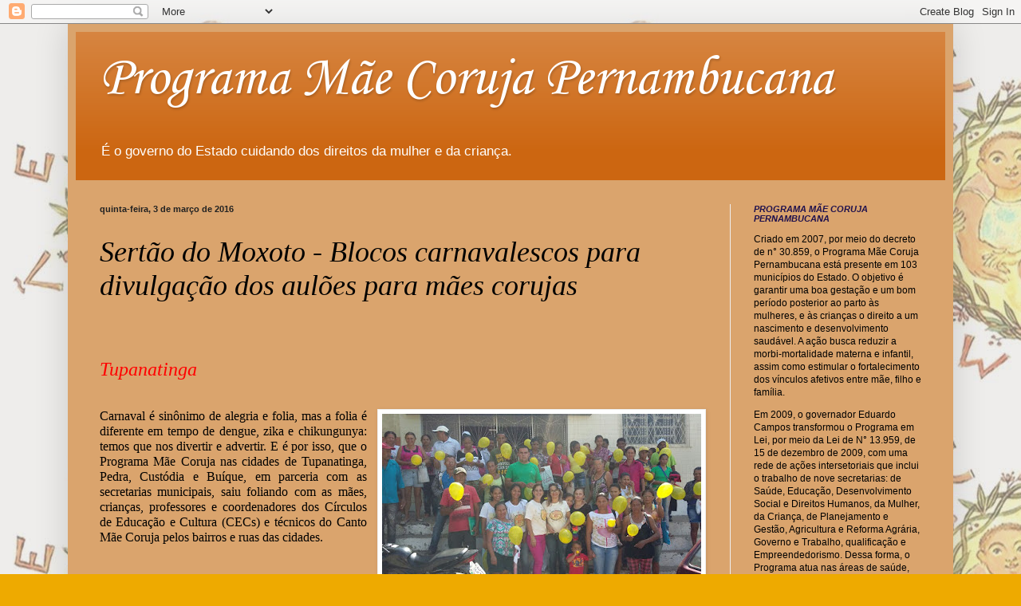

--- FILE ---
content_type: text/html; charset=UTF-8
request_url: https://maecorujape.blogspot.com/2016/03/sertao-do-moxoto-blocos-carnavalescos.html
body_size: 18342
content:
<!DOCTYPE html>
<html class='v2' dir='ltr' lang='pt-BR'>
<head>
<link href='https://www.blogger.com/static/v1/widgets/335934321-css_bundle_v2.css' rel='stylesheet' type='text/css'/>
<meta content='width=1100' name='viewport'/>
<meta content='text/html; charset=UTF-8' http-equiv='Content-Type'/>
<meta content='blogger' name='generator'/>
<link href='https://maecorujape.blogspot.com/favicon.ico' rel='icon' type='image/x-icon'/>
<link href='http://maecorujape.blogspot.com/2016/03/sertao-do-moxoto-blocos-carnavalescos.html' rel='canonical'/>
<link rel="alternate" type="application/atom+xml" title="Programa Mãe Coruja Pernambucana - Atom" href="https://maecorujape.blogspot.com/feeds/posts/default" />
<link rel="alternate" type="application/rss+xml" title="Programa Mãe Coruja Pernambucana - RSS" href="https://maecorujape.blogspot.com/feeds/posts/default?alt=rss" />
<link rel="service.post" type="application/atom+xml" title="Programa Mãe Coruja Pernambucana - Atom" href="https://draft.blogger.com/feeds/8566439486827506023/posts/default" />

<link rel="alternate" type="application/atom+xml" title="Programa Mãe Coruja Pernambucana - Atom" href="https://maecorujape.blogspot.com/feeds/4209354369579328826/comments/default" />
<!--Can't find substitution for tag [blog.ieCssRetrofitLinks]-->
<link href='https://blogger.googleusercontent.com/img/b/R29vZ2xl/AVvXsEg_W8jWFjEaLsmd6eauAxytCon9lgETj8hMAproEtKIW7a938JLPluBCQbE7VJg-n0EJbAHP9-ROOos_T5BHEhWen5i7bCaPNmyaf9oUUxlgmUyaiD06IgKtRq4oH_PNdG92wloDawJO8fO/s400/TUPANATINGA.jpg' rel='image_src'/>
<meta content='http://maecorujape.blogspot.com/2016/03/sertao-do-moxoto-blocos-carnavalescos.html' property='og:url'/>
<meta content='Sertão do Moxoto - Blocos carnavalescos para divulgação dos aulões para mães corujas' property='og:title'/>
<meta content='     Tupanatinga     Carnaval é sinônimo de alegria e folia, mas a folia é diferente em tempo de dengue, zika e chikungunya: temos que nos d...' property='og:description'/>
<meta content='https://blogger.googleusercontent.com/img/b/R29vZ2xl/AVvXsEg_W8jWFjEaLsmd6eauAxytCon9lgETj8hMAproEtKIW7a938JLPluBCQbE7VJg-n0EJbAHP9-ROOos_T5BHEhWen5i7bCaPNmyaf9oUUxlgmUyaiD06IgKtRq4oH_PNdG92wloDawJO8fO/w1200-h630-p-k-no-nu/TUPANATINGA.jpg' property='og:image'/>
<title>Programa Mãe Coruja Pernambucana: Sertão do Moxoto - Blocos carnavalescos para divulgação dos aulões para mães corujas</title>
<style type='text/css'>@font-face{font-family:'Corsiva';font-style:normal;font-weight:400;font-display:swap;src:url(//fonts.gstatic.com/l/font?kit=zOL84pjBmb1Z8oKb8rCr7O5Gs-A&skey=b9a50c359455acd3&v=v20)format('woff2');unicode-range:U+0000-00FF,U+0131,U+0152-0153,U+02BB-02BC,U+02C6,U+02DA,U+02DC,U+0304,U+0308,U+0329,U+2000-206F,U+20AC,U+2122,U+2191,U+2193,U+2212,U+2215,U+FEFF,U+FFFD;}</style>
<style id='page-skin-1' type='text/css'><!--
/*
-----------------------------------------------
Blogger Template Style
Name:     Simple
Designer: Blogger
URL:      www.blogger.com
----------------------------------------------- */
/* Content
----------------------------------------------- */
body {
font: normal normal 12px Arial, Tahoma, Helvetica, FreeSans, sans-serif;
color: #000000;
background: #eeaa00 url(//1.bp.blogspot.com/-U2ZPkXttQ7o/VL1BhnXXlzI/AAAAAAAAPJY/Wtc3FmS5xjM/s0/guirlanda%2B-%2BC%25C3%25B3pia.jpg) repeat scroll top left;
padding: 0 40px 40px 40px;
}
html body .region-inner {
min-width: 0;
max-width: 100%;
width: auto;
}
h2 {
font-size: 22px;
}
a:link {
text-decoration:none;
color: #000000;
}
a:visited {
text-decoration:none;
color: #000000;
}
a:hover {
text-decoration:underline;
color: #ff9900;
}
.body-fauxcolumn-outer .fauxcolumn-inner {
background: transparent none repeat scroll top left;
_background-image: none;
}
.body-fauxcolumn-outer .cap-top {
position: absolute;
z-index: 1;
height: 400px;
width: 100%;
}
.body-fauxcolumn-outer .cap-top .cap-left {
width: 100%;
background: transparent none repeat-x scroll top left;
_background-image: none;
}
.content-outer {
-moz-box-shadow: 0 0 40px rgba(0, 0, 0, .15);
-webkit-box-shadow: 0 0 5px rgba(0, 0, 0, .15);
-goog-ms-box-shadow: 0 0 10px #333333;
box-shadow: 0 0 40px rgba(0, 0, 0, .15);
margin-bottom: 1px;
}
.content-inner {
padding: 10px 10px;
}
.content-inner {
background-color: #daa46d;
}
/* Header
----------------------------------------------- */
.header-outer {
background: #cc6611 url(//www.blogblog.com/1kt/simple/gradients_light.png) repeat-x scroll 0 -400px;
_background-image: none;
}
.Header h1 {
font: normal normal 70px Corsiva;
color: #ffffff;
text-shadow: 1px 2px 3px rgba(0, 0, 0, .2);
}
.Header h1 a {
color: #ffffff;
}
.Header .description {
font-size: 140%;
color: #ffffff;
}
.header-inner .Header .titlewrapper {
padding: 22px 30px;
}
.header-inner .Header .descriptionwrapper {
padding: 0 30px;
}
/* Tabs
----------------------------------------------- */
.tabs-inner .section:first-child {
border-top: 0 solid #eeeeee;
}
.tabs-inner .section:first-child ul {
margin-top: -0;
border-top: 0 solid #eeeeee;
border-left: 0 solid #eeeeee;
border-right: 0 solid #eeeeee;
}
.tabs-inner .widget ul {
background: #f5f5f5 url(https://resources.blogblog.com/blogblog/data/1kt/simple/gradients_light.png) repeat-x scroll 0 -800px;
_background-image: none;
border-bottom: 1px solid #eeeeee;
margin-top: 0;
margin-left: -30px;
margin-right: -30px;
}
.tabs-inner .widget li a {
display: inline-block;
padding: .6em 1em;
font: normal normal 14px Arial, Tahoma, Helvetica, FreeSans, sans-serif;
color: #666666;
border-left: 1px solid #daa46d;
border-right: 1px solid #eeeeee;
}
.tabs-inner .widget li:first-child a {
border-left: none;
}
.tabs-inner .widget li.selected a, .tabs-inner .widget li a:hover {
color: #000000;
background-color: #eeeeee;
text-decoration: none;
}
/* Columns
----------------------------------------------- */
.main-outer {
border-top: 0 solid #eeeeee;
}
.fauxcolumn-left-outer .fauxcolumn-inner {
border-right: 1px solid #eeeeee;
}
.fauxcolumn-right-outer .fauxcolumn-inner {
border-left: 1px solid #eeeeee;
}
/* Headings
----------------------------------------------- */
div.widget > h2,
div.widget h2.title {
margin: 0 0 1em 0;
font: italic bold 11px Arial, Tahoma, Helvetica, FreeSans, sans-serif;
color: #20124d;
}
/* Widgets
----------------------------------------------- */
.widget .zippy {
color: #999999;
text-shadow: 2px 2px 1px rgba(0, 0, 0, .1);
}
.widget .popular-posts ul {
list-style: none;
}
/* Posts
----------------------------------------------- */
h2.date-header {
font: normal bold 11px Arial, Tahoma, Helvetica, FreeSans, sans-serif;
}
.date-header span {
background-color: transparent;
color: #222222;
padding: inherit;
letter-spacing: inherit;
margin: inherit;
}
.main-inner {
padding-top: 30px;
padding-bottom: 30px;
}
.main-inner .column-center-inner {
padding: 0 15px;
}
.main-inner .column-center-inner .section {
margin: 0 15px;
}
.post {
margin: 0 0 25px 0;
}
h3.post-title, .comments h4 {
font: italic normal 36px 'Times New Roman', Times, FreeSerif, serif;
margin: .75em 0 0;
}
.post-body {
font-size: 110%;
line-height: 1.4;
position: relative;
}
.post-body img, .post-body .tr-caption-container, .Profile img, .Image img,
.BlogList .item-thumbnail img {
padding: 2px;
background: #ffffff;
border: 1px solid #eeeeee;
-moz-box-shadow: 1px 1px 5px rgba(0, 0, 0, .1);
-webkit-box-shadow: 1px 1px 5px rgba(0, 0, 0, .1);
box-shadow: 1px 1px 5px rgba(0, 0, 0, .1);
}
.post-body img, .post-body .tr-caption-container {
padding: 5px;
}
.post-body .tr-caption-container {
color: #222222;
}
.post-body .tr-caption-container img {
padding: 0;
background: transparent;
border: none;
-moz-box-shadow: 0 0 0 rgba(0, 0, 0, .1);
-webkit-box-shadow: 0 0 0 rgba(0, 0, 0, .1);
box-shadow: 0 0 0 rgba(0, 0, 0, .1);
}
.post-header {
margin: 0 0 1.5em;
line-height: 1.6;
font-size: 90%;
}
.post-footer {
margin: 20px -2px 0;
padding: 5px 10px;
color: #000000;
background-color: #e99342;
border-bottom: 1px solid #88541f;
line-height: 1.6;
font-size: 90%;
}
#comments .comment-author {
padding-top: 1.5em;
border-top: 1px solid #eeeeee;
background-position: 0 1.5em;
}
#comments .comment-author:first-child {
padding-top: 0;
border-top: none;
}
.avatar-image-container {
margin: .2em 0 0;
}
#comments .avatar-image-container img {
border: 1px solid #eeeeee;
}
/* Comments
----------------------------------------------- */
.comments .comments-content .icon.blog-author {
background-repeat: no-repeat;
background-image: url([data-uri]);
}
.comments .comments-content .loadmore a {
border-top: 1px solid #999999;
border-bottom: 1px solid #999999;
}
.comments .comment-thread.inline-thread {
background-color: #e99342;
}
.comments .continue {
border-top: 2px solid #999999;
}
/* Accents
---------------------------------------------- */
.section-columns td.columns-cell {
border-left: 1px solid #eeeeee;
}
.blog-pager {
background: transparent none no-repeat scroll top center;
}
.blog-pager-older-link, .home-link,
.blog-pager-newer-link {
background-color: #daa46d;
padding: 5px;
}
.footer-outer {
border-top: 0 dashed #bbbbbb;
}
/* Mobile
----------------------------------------------- */
body.mobile  {
background-size: auto;
}
.mobile .body-fauxcolumn-outer {
background: transparent none repeat scroll top left;
}
.mobile .body-fauxcolumn-outer .cap-top {
background-size: 100% auto;
}
.mobile .content-outer {
-webkit-box-shadow: 0 0 3px rgba(0, 0, 0, .15);
box-shadow: 0 0 3px rgba(0, 0, 0, .15);
}
.mobile .tabs-inner .widget ul {
margin-left: 0;
margin-right: 0;
}
.mobile .post {
margin: 0;
}
.mobile .main-inner .column-center-inner .section {
margin: 0;
}
.mobile .date-header span {
padding: 0.1em 10px;
margin: 0 -10px;
}
.mobile h3.post-title {
margin: 0;
}
.mobile .blog-pager {
background: transparent none no-repeat scroll top center;
}
.mobile .footer-outer {
border-top: none;
}
.mobile .main-inner, .mobile .footer-inner {
background-color: #daa46d;
}
.mobile-index-contents {
color: #000000;
}
.mobile-link-button {
background-color: #000000;
}
.mobile-link-button a:link, .mobile-link-button a:visited {
color: #ffffff;
}
.mobile .tabs-inner .section:first-child {
border-top: none;
}
.mobile .tabs-inner .PageList .widget-content {
background-color: #eeeeee;
color: #000000;
border-top: 1px solid #eeeeee;
border-bottom: 1px solid #eeeeee;
}
.mobile .tabs-inner .PageList .widget-content .pagelist-arrow {
border-left: 1px solid #eeeeee;
}

--></style>
<style id='template-skin-1' type='text/css'><!--
body {
min-width: 1110px;
}
.content-outer, .content-fauxcolumn-outer, .region-inner {
min-width: 1110px;
max-width: 1110px;
_width: 1110px;
}
.main-inner .columns {
padding-left: 0px;
padding-right: 270px;
}
.main-inner .fauxcolumn-center-outer {
left: 0px;
right: 270px;
/* IE6 does not respect left and right together */
_width: expression(this.parentNode.offsetWidth -
parseInt("0px") -
parseInt("270px") + 'px');
}
.main-inner .fauxcolumn-left-outer {
width: 0px;
}
.main-inner .fauxcolumn-right-outer {
width: 270px;
}
.main-inner .column-left-outer {
width: 0px;
right: 100%;
margin-left: -0px;
}
.main-inner .column-right-outer {
width: 270px;
margin-right: -270px;
}
#layout {
min-width: 0;
}
#layout .content-outer {
min-width: 0;
width: 800px;
}
#layout .region-inner {
min-width: 0;
width: auto;
}
body#layout div.add_widget {
padding: 8px;
}
body#layout div.add_widget a {
margin-left: 32px;
}
--></style>
<style>
    body {background-image:url(\/\/1.bp.blogspot.com\/-U2ZPkXttQ7o\/VL1BhnXXlzI\/AAAAAAAAPJY\/Wtc3FmS5xjM\/s0\/guirlanda%2B-%2BC%25C3%25B3pia.jpg);}
    
@media (max-width: 200px) { body {background-image:url(\/\/1.bp.blogspot.com\/-U2ZPkXttQ7o\/VL1BhnXXlzI\/AAAAAAAAPJY\/Wtc3FmS5xjM\/w200\/guirlanda%2B-%2BC%25C3%25B3pia.jpg);}}
@media (max-width: 400px) and (min-width: 201px) { body {background-image:url(\/\/1.bp.blogspot.com\/-U2ZPkXttQ7o\/VL1BhnXXlzI\/AAAAAAAAPJY\/Wtc3FmS5xjM\/w400\/guirlanda%2B-%2BC%25C3%25B3pia.jpg);}}
@media (max-width: 800px) and (min-width: 401px) { body {background-image:url(\/\/1.bp.blogspot.com\/-U2ZPkXttQ7o\/VL1BhnXXlzI\/AAAAAAAAPJY\/Wtc3FmS5xjM\/w800\/guirlanda%2B-%2BC%25C3%25B3pia.jpg);}}
@media (max-width: 1200px) and (min-width: 801px) { body {background-image:url(\/\/1.bp.blogspot.com\/-U2ZPkXttQ7o\/VL1BhnXXlzI\/AAAAAAAAPJY\/Wtc3FmS5xjM\/w1200\/guirlanda%2B-%2BC%25C3%25B3pia.jpg);}}
/* Last tag covers anything over one higher than the previous max-size cap. */
@media (min-width: 1201px) { body {background-image:url(\/\/1.bp.blogspot.com\/-U2ZPkXttQ7o\/VL1BhnXXlzI\/AAAAAAAAPJY\/Wtc3FmS5xjM\/w1600\/guirlanda%2B-%2BC%25C3%25B3pia.jpg);}}
  </style>
<link href='https://draft.blogger.com/dyn-css/authorization.css?targetBlogID=8566439486827506023&amp;zx=1d60328e-f6bb-49d8-b25b-73e3f50a2fcd' media='none' onload='if(media!=&#39;all&#39;)media=&#39;all&#39;' rel='stylesheet'/><noscript><link href='https://draft.blogger.com/dyn-css/authorization.css?targetBlogID=8566439486827506023&amp;zx=1d60328e-f6bb-49d8-b25b-73e3f50a2fcd' rel='stylesheet'/></noscript>
<meta name='google-adsense-platform-account' content='ca-host-pub-1556223355139109'/>
<meta name='google-adsense-platform-domain' content='blogspot.com'/>

</head>
<body class='loading variant-bold'>
<div class='navbar section' id='navbar' name='Navbar'><div class='widget Navbar' data-version='1' id='Navbar1'><script type="text/javascript">
    function setAttributeOnload(object, attribute, val) {
      if(window.addEventListener) {
        window.addEventListener('load',
          function(){ object[attribute] = val; }, false);
      } else {
        window.attachEvent('onload', function(){ object[attribute] = val; });
      }
    }
  </script>
<div id="navbar-iframe-container"></div>
<script type="text/javascript" src="https://apis.google.com/js/platform.js"></script>
<script type="text/javascript">
      gapi.load("gapi.iframes:gapi.iframes.style.bubble", function() {
        if (gapi.iframes && gapi.iframes.getContext) {
          gapi.iframes.getContext().openChild({
              url: 'https://draft.blogger.com/navbar/8566439486827506023?po\x3d4209354369579328826\x26origin\x3dhttps://maecorujape.blogspot.com',
              where: document.getElementById("navbar-iframe-container"),
              id: "navbar-iframe"
          });
        }
      });
    </script><script type="text/javascript">
(function() {
var script = document.createElement('script');
script.type = 'text/javascript';
script.src = '//pagead2.googlesyndication.com/pagead/js/google_top_exp.js';
var head = document.getElementsByTagName('head')[0];
if (head) {
head.appendChild(script);
}})();
</script>
</div></div>
<div class='body-fauxcolumns'>
<div class='fauxcolumn-outer body-fauxcolumn-outer'>
<div class='cap-top'>
<div class='cap-left'></div>
<div class='cap-right'></div>
</div>
<div class='fauxborder-left'>
<div class='fauxborder-right'></div>
<div class='fauxcolumn-inner'>
</div>
</div>
<div class='cap-bottom'>
<div class='cap-left'></div>
<div class='cap-right'></div>
</div>
</div>
</div>
<div class='content'>
<div class='content-fauxcolumns'>
<div class='fauxcolumn-outer content-fauxcolumn-outer'>
<div class='cap-top'>
<div class='cap-left'></div>
<div class='cap-right'></div>
</div>
<div class='fauxborder-left'>
<div class='fauxborder-right'></div>
<div class='fauxcolumn-inner'>
</div>
</div>
<div class='cap-bottom'>
<div class='cap-left'></div>
<div class='cap-right'></div>
</div>
</div>
</div>
<div class='content-outer'>
<div class='content-cap-top cap-top'>
<div class='cap-left'></div>
<div class='cap-right'></div>
</div>
<div class='fauxborder-left content-fauxborder-left'>
<div class='fauxborder-right content-fauxborder-right'></div>
<div class='content-inner'>
<header>
<div class='header-outer'>
<div class='header-cap-top cap-top'>
<div class='cap-left'></div>
<div class='cap-right'></div>
</div>
<div class='fauxborder-left header-fauxborder-left'>
<div class='fauxborder-right header-fauxborder-right'></div>
<div class='region-inner header-inner'>
<div class='header section' id='header' name='Cabeçalho'><div class='widget Header' data-version='1' id='Header1'>
<div id='header-inner'>
<div class='titlewrapper'>
<h1 class='title'>
<a href='https://maecorujape.blogspot.com/'>
Programa Mãe Coruja Pernambucana
</a>
</h1>
</div>
<div class='descriptionwrapper'>
<p class='description'><span>É o governo do Estado cuidando dos direitos da mulher e da criança.</span></p>
</div>
</div>
</div></div>
</div>
</div>
<div class='header-cap-bottom cap-bottom'>
<div class='cap-left'></div>
<div class='cap-right'></div>
</div>
</div>
</header>
<div class='tabs-outer'>
<div class='tabs-cap-top cap-top'>
<div class='cap-left'></div>
<div class='cap-right'></div>
</div>
<div class='fauxborder-left tabs-fauxborder-left'>
<div class='fauxborder-right tabs-fauxborder-right'></div>
<div class='region-inner tabs-inner'>
<div class='tabs no-items section' id='crosscol' name='Entre colunas'></div>
<div class='tabs no-items section' id='crosscol-overflow' name='Cross-Column 2'></div>
</div>
</div>
<div class='tabs-cap-bottom cap-bottom'>
<div class='cap-left'></div>
<div class='cap-right'></div>
</div>
</div>
<div class='main-outer'>
<div class='main-cap-top cap-top'>
<div class='cap-left'></div>
<div class='cap-right'></div>
</div>
<div class='fauxborder-left main-fauxborder-left'>
<div class='fauxborder-right main-fauxborder-right'></div>
<div class='region-inner main-inner'>
<div class='columns fauxcolumns'>
<div class='fauxcolumn-outer fauxcolumn-center-outer'>
<div class='cap-top'>
<div class='cap-left'></div>
<div class='cap-right'></div>
</div>
<div class='fauxborder-left'>
<div class='fauxborder-right'></div>
<div class='fauxcolumn-inner'>
</div>
</div>
<div class='cap-bottom'>
<div class='cap-left'></div>
<div class='cap-right'></div>
</div>
</div>
<div class='fauxcolumn-outer fauxcolumn-left-outer'>
<div class='cap-top'>
<div class='cap-left'></div>
<div class='cap-right'></div>
</div>
<div class='fauxborder-left'>
<div class='fauxborder-right'></div>
<div class='fauxcolumn-inner'>
</div>
</div>
<div class='cap-bottom'>
<div class='cap-left'></div>
<div class='cap-right'></div>
</div>
</div>
<div class='fauxcolumn-outer fauxcolumn-right-outer'>
<div class='cap-top'>
<div class='cap-left'></div>
<div class='cap-right'></div>
</div>
<div class='fauxborder-left'>
<div class='fauxborder-right'></div>
<div class='fauxcolumn-inner'>
</div>
</div>
<div class='cap-bottom'>
<div class='cap-left'></div>
<div class='cap-right'></div>
</div>
</div>
<!-- corrects IE6 width calculation -->
<div class='columns-inner'>
<div class='column-center-outer'>
<div class='column-center-inner'>
<div class='main section' id='main' name='Principal'><div class='widget Blog' data-version='1' id='Blog1'>
<div class='blog-posts hfeed'>

          <div class="date-outer">
        
<h2 class='date-header'><span>quinta-feira, 3 de março de 2016</span></h2>

          <div class="date-posts">
        
<div class='post-outer'>
<div class='post hentry uncustomized-post-template' itemprop='blogPost' itemscope='itemscope' itemtype='http://schema.org/BlogPosting'>
<meta content='https://blogger.googleusercontent.com/img/b/R29vZ2xl/AVvXsEg_W8jWFjEaLsmd6eauAxytCon9lgETj8hMAproEtKIW7a938JLPluBCQbE7VJg-n0EJbAHP9-ROOos_T5BHEhWen5i7bCaPNmyaf9oUUxlgmUyaiD06IgKtRq4oH_PNdG92wloDawJO8fO/s400/TUPANATINGA.jpg' itemprop='image_url'/>
<meta content='8566439486827506023' itemprop='blogId'/>
<meta content='4209354369579328826' itemprop='postId'/>
<a name='4209354369579328826'></a>
<h3 class='post-title entry-title' itemprop='name'>
Sertão do Moxoto - Blocos carnavalescos para divulgação dos aulões para mães corujas
</h3>
<div class='post-header'>
<div class='post-header-line-1'></div>
</div>
<div class='post-body entry-content' id='post-body-4209354369579328826' itemprop='description articleBody'>
<div align="center" class="MsoNormal" style="text-align: center;">
<br /></div>
<div class="MsoNormal" style="text-align: justify; text-justify: inter-ideograph;">
<span style="color: red; font-family: Times New Roman, serif; font-size: x-large;"><span style="line-height: 18.4px;"><i><br /></i></span></span></div>
<div class="MsoNormal" style="text-align: justify; text-justify: inter-ideograph;">
<span style="color: red; font-family: Times New Roman, serif; font-size: x-large;"><span style="line-height: 18.4px;"><i>Tupanatinga</i></span></span></div>
<div class="MsoNormal" style="text-align: justify; text-justify: inter-ideograph;">
<span style="color: red; font-family: Times New Roman, serif; font-size: x-large;"><span style="line-height: 18.4px;"><i><br /></i></span></span></div>
<div class="MsoNormal" style="text-align: justify; text-justify: inter-ideograph;">
<a href="https://blogger.googleusercontent.com/img/b/R29vZ2xl/AVvXsEg_W8jWFjEaLsmd6eauAxytCon9lgETj8hMAproEtKIW7a938JLPluBCQbE7VJg-n0EJbAHP9-ROOos_T5BHEhWen5i7bCaPNmyaf9oUUxlgmUyaiD06IgKtRq4oH_PNdG92wloDawJO8fO/s1600/TUPANATINGA.jpg" imageanchor="1" style="clear: right; float: right; margin-bottom: 1em; margin-left: 1em;"><img border="0" height="225" src="https://blogger.googleusercontent.com/img/b/R29vZ2xl/AVvXsEg_W8jWFjEaLsmd6eauAxytCon9lgETj8hMAproEtKIW7a938JLPluBCQbE7VJg-n0EJbAHP9-ROOos_T5BHEhWen5i7bCaPNmyaf9oUUxlgmUyaiD06IgKtRq4oH_PNdG92wloDawJO8fO/s400/TUPANATINGA.jpg" width="400" /></a><span style="font-family: &quot;Times New Roman&quot;,&quot;serif&quot;; font-size: 12.0pt; line-height: 115%;">Carnaval
é sinônimo de alegria e folia, mas a folia é diferente em tempo de dengue, zika
e chikungunya: temos que nos divertir e advertir. E é por isso, que o Programa
Mãe Coruja nas cidades de Tupanatinga, Pedra, Custódia e Buíque, em parceria
com as secretarias municipais, saiu foliando com as mães, crianças, professores
e coordenadores dos Círculos de Educação e Cultura (CECs) e técnicos do Canto
Mãe Coruja pelos bairros e ruas das cidades.</span></div>
<div class="MsoNormal" style="text-align: justify; text-justify: inter-ideograph;">
<a href="https://blogger.googleusercontent.com/img/b/R29vZ2xl/AVvXsEjZq_AabURguhtMZZqRzs_FLOerey9rGvtbplJC8ofdkTx_7j0Rmb0ef5ZY1B2CQO4aUYXGjgiBYzhk-EjSH14AWkeflVvqChuntnw9pSiZdmFXJcXQjCseXNSD5QBtFczmavr0Z6K8Bo6Q/s1600/PEDRA.jpg" imageanchor="1" style="clear: right; float: right; margin-bottom: 1em; margin-left: 1em;"><img border="0" height="225" src="https://blogger.googleusercontent.com/img/b/R29vZ2xl/AVvXsEjZq_AabURguhtMZZqRzs_FLOerey9rGvtbplJC8ofdkTx_7j0Rmb0ef5ZY1B2CQO4aUYXGjgiBYzhk-EjSH14AWkeflVvqChuntnw9pSiZdmFXJcXQjCseXNSD5QBtFczmavr0Z6K8Bo6Q/s400/PEDRA.jpg" width="400" /></a><span style="color: red; font-family: Times New Roman, serif; font-size: x-large;"><span style="line-height: 18.4px;"><i></i></span></span></div>
<div class="MsoNormal" style="text-align: justify; text-justify: inter-ideograph;">
<span style="color: red; font-family: Times New Roman, serif; font-size: x-large;"><i><span style="color: red; font-family: Times New Roman, serif; font-size: x-large;"><span style="line-height: 18.4px;"><i><br /></i></span></span></i></span></div>
<span style="color: red; font-family: Times New Roman, serif; font-size: x-large;"><i>Pedra</i></span><br />
<div class="MsoNormal" style="text-align: justify; text-justify: inter-ideograph;">
<span style="color: red; font-family: Times New Roman, serif; font-size: x-large;"><span style="line-height: 18.4px;"><i><br /></i></span></span></div>
<div class="MsoNormal" style="text-align: justify; text-justify: inter-ideograph;">
<span style="font-family: &quot;Times New Roman&quot;,&quot;serif&quot;; font-size: 12.0pt; line-height: 115%;">Houve
distribuição de panfletos e convites para o Aulão que tratará da tema Mães
corujas atentas e unidas no combate ao mosquito. </span></div>
<div class="MsoNormal" style="text-align: justify; text-justify: inter-ideograph;">
<span style="color: red; font-family: Times New Roman, serif; font-size: x-large;"><span style="line-height: 18.4px;"><i><br /></i></span></span></div>
<div class="MsoNormal" style="text-align: justify; text-justify: inter-ideograph;">
<span style="color: red; font-family: Times New Roman, serif; font-size: x-large;"><span style="line-height: 18.4px;"><i><br /></i></span></span></div>
<div class="MsoNormal" style="text-align: justify; text-justify: inter-ideograph;">
<span style="color: red; font-family: Times New Roman, serif; font-size: x-large;"><span style="line-height: 18.4px;"><i>Custódia</i></span></span></div>
<div class="MsoNormal" style="text-align: justify; text-justify: inter-ideograph;">
<span style="color: red; font-family: Times New Roman, serif; font-size: x-large;"><span style="line-height: 18.4px;"><i><br /></i></span></span></div>
<div class="separator" style="clear: both; text-align: center;">
<a href="https://blogger.googleusercontent.com/img/b/R29vZ2xl/AVvXsEhLTIvpR51TSul_HBPOtmHTMZwAbViAJdq3uDWbLTVLecWx-X1cFq1eXJSS2VPnXZukBfuzRvBNXV_cIfjAHMIxcmUCIIfvALeUsKV8l6zBaFvpoyifNk8yuOeK6SD4yLPb2aJgCwPnhZe9/s1600/CUST%25C3%2593DIA.jpg" imageanchor="1" style="clear: right; float: right; margin-bottom: 1em; margin-left: 1em;"><img border="0" height="240" src="https://blogger.googleusercontent.com/img/b/R29vZ2xl/AVvXsEhLTIvpR51TSul_HBPOtmHTMZwAbViAJdq3uDWbLTVLecWx-X1cFq1eXJSS2VPnXZukBfuzRvBNXV_cIfjAHMIxcmUCIIfvALeUsKV8l6zBaFvpoyifNk8yuOeK6SD4yLPb2aJgCwPnhZe9/s400/CUST%25C3%2593DIA.jpg" width="400" /></a></div>
<div class="MsoNormal" style="text-align: justify; text-justify: inter-ideograph;">
<span style="font-family: &quot;Times New Roman&quot;,&quot;serif&quot;; font-size: 12.0pt; line-height: 115%;">Foram
momentos de descontração entre as famílias, momentos onde se buscou fortalecer
a interação e a cultura carnavalesca que em muitos lugares está
adormecida.&nbsp;&nbsp;&nbsp;&nbsp; O Mãe Coruja levou as
famílias para a rua, os enfeites estavam no brilho do olhar das mulheres e
crianças e a comunidade acolheu bem o movimento.</span></div>
<div class="MsoNormal" style="text-align: justify; text-justify: inter-ideograph;">
<span style="color: red; font-family: Times New Roman, serif; font-size: x-large;"><span style="line-height: 18.4px;"><i><br /></i></span></span></div>
<div class="MsoNormal" style="text-align: justify; text-justify: inter-ideograph;">
<span style="color: red; font-family: Times New Roman, serif; font-size: x-large;"><span style="line-height: 18.4px;"><i><br /></i></span></span></div>
<div class="MsoNormal" style="text-align: justify; text-justify: inter-ideograph;">
<span style="color: red; font-family: Times New Roman, serif; font-size: x-large;"><span style="line-height: 18.4px;"><i>Buíque</i></span></span></div>
<div class="MsoNormal" style="text-align: justify; text-justify: inter-ideograph;">
<span style="color: red; font-family: Times New Roman, serif; font-size: x-large;"><span style="line-height: 18.4px;"><i><br /></i></span></span></div>
<div class="MsoNormal" style="text-align: justify; text-justify: inter-ideograph;">
<a href="https://blogger.googleusercontent.com/img/b/R29vZ2xl/AVvXsEjsY1g4rAMuXHINKpxCiikcThR8ddpwslj0irKKygGSKclV-UQ33DG0gPmeuGFnnpB66UUjw08QCTTnjqHHxrgwClHZzxE_loUewQiLE2gpY_9X5HcaMia8-Q3M23E2Y1YIhnfdhw3MtH93/s1600/BUIQUE.jpg" imageanchor="1" style="clear: right; float: right; margin-bottom: 1em; margin-left: 1em;"><img border="0" height="240" src="https://blogger.googleusercontent.com/img/b/R29vZ2xl/AVvXsEjsY1g4rAMuXHINKpxCiikcThR8ddpwslj0irKKygGSKclV-UQ33DG0gPmeuGFnnpB66UUjw08QCTTnjqHHxrgwClHZzxE_loUewQiLE2gpY_9X5HcaMia8-Q3M23E2Y1YIhnfdhw3MtH93/s400/BUIQUE.jpg" width="400" /></a><span style="font-family: &quot;Times New Roman&quot;,&quot;serif&quot;; font-size: 12.0pt; line-height: 115%;">As
concentrações aconteceram em lugares estratégicos, como Secretaria de Saúde,
praça pública e bairros onde os ACS (Agentes Comunitários de Saúde) encontraram
muitos focos de mosquitos. O movimento, além de trabalhar com a autoestima das
mulheres e crianças, cumpriu com seu papel social. </span></div>
<div class="MsoNormal" style="text-align: justify; text-justify: inter-ideograph;">
<span style="font-family: &quot;Times New Roman&quot;,&quot;serif&quot;; font-size: 12.0pt; line-height: 115%;">Com
essa animação iniciam<a href="https://www.blogger.com/null" name="_GoBack"></a>os os nossos trabalhos em 2016.<o:p></o:p></span></div>
<div class="MsoNormal" style="text-align: justify; text-indent: 35.4pt; text-justify: inter-ideograph;">
<br /></div>
<div class="MsoNormal" style="text-align: justify; text-justify: inter-ideograph;">
<span style="font-family: &quot;Times New Roman&quot;,&quot;serif&quot;; font-size: 12.0pt; line-height: 115%;"><br /></span></div>
<div class="MsoNormal" style="text-align: justify; text-justify: inter-ideograph;">
<span style="font-family: &quot;Times New Roman&quot;,&quot;serif&quot;; font-size: 12.0pt; line-height: 115%;"><br /></span></div>
<div class="MsoNormal" style="text-align: justify; text-justify: inter-ideograph;">
<span style="font-family: &quot;Times New Roman&quot;,&quot;serif&quot;; font-size: 12.0pt; line-height: 115%;"><br /></span></div>
<div class="MsoNormal" style="text-align: justify; text-justify: inter-ideograph;">
<span style="font-family: 'Times New Roman', serif; line-height: 115%;"><i><span style="font-size: x-small;"><br /></span></i></span></div>
<div class="MsoNormal" style="text-align: justify; text-justify: inter-ideograph;">
<span style="font-family: 'Times New Roman', serif; line-height: 115%;"><i><span style="font-size: x-small;">Matéria: Profissionais do Mãe Coruja em Arcoverde, Tupanatinga, Pedra, Custódia e Buíque</span></i></span></div>
<div class="MsoNormal">
<br /></div>
<div class="MsoNormal">
<span style="color: red; font-family: &quot;Times New Roman&quot;,&quot;serif&quot;; font-size: 12.0pt; line-height: 115%;">&nbsp;&nbsp;&nbsp;&nbsp;&nbsp;&nbsp;&nbsp;&nbsp;&nbsp;&nbsp;&nbsp; <o:p></o:p></span></div>
<br />
<div class="MsoNormal" style="text-indent: 35.4pt;">
<br /></div>
<br />
<br />
<br />
<div style='clear: both;'></div>
</div>
<div class='post-footer'>
<div class='post-footer-line post-footer-line-1'>
<span class='post-author vcard'>
Postado por
<span class='fn' itemprop='author' itemscope='itemscope' itemtype='http://schema.org/Person'>
<meta content='https://draft.blogger.com/profile/11392772763071779508' itemprop='url'/>
<a class='g-profile' href='https://draft.blogger.com/profile/11392772763071779508' rel='author' title='author profile'>
<span itemprop='name'>PROGRAMA MÃE CORUJA PERNAMBUCANA</span>
</a>
</span>
</span>
<span class='post-timestamp'>
às
<meta content='http://maecorujape.blogspot.com/2016/03/sertao-do-moxoto-blocos-carnavalescos.html' itemprop='url'/>
<a class='timestamp-link' href='https://maecorujape.blogspot.com/2016/03/sertao-do-moxoto-blocos-carnavalescos.html' rel='bookmark' title='permanent link'><abbr class='published' itemprop='datePublished' title='2016-03-03T14:24:00-03:00'>2:24 PM</abbr></a>
</span>
<span class='post-comment-link'>
</span>
<span class='post-icons'>
<span class='item-action'>
<a href='https://draft.blogger.com/email-post/8566439486827506023/4209354369579328826' title='Enviar esta postagem'>
<img alt='' class='icon-action' height='13' src='https://resources.blogblog.com/img/icon18_email.gif' width='18'/>
</a>
</span>
<span class='item-control blog-admin pid-1498490025'>
<a href='https://draft.blogger.com/post-edit.g?blogID=8566439486827506023&postID=4209354369579328826&from=pencil' title='Editar post'>
<img alt='' class='icon-action' height='18' src='https://resources.blogblog.com/img/icon18_edit_allbkg.gif' width='18'/>
</a>
</span>
</span>
<div class='post-share-buttons goog-inline-block'>
</div>
</div>
<div class='post-footer-line post-footer-line-2'>
<span class='post-labels'>
</span>
</div>
<div class='post-footer-line post-footer-line-3'>
<span class='post-location'>
</span>
</div>
</div>
</div>
<div class='comments' id='comments'>
<a name='comments'></a>
<h4>Nenhum comentário:</h4>
<div id='Blog1_comments-block-wrapper'>
<dl class='avatar-comment-indent' id='comments-block'>
</dl>
</div>
<p class='comment-footer'>
<div class='comment-form'>
<a name='comment-form'></a>
<h4 id='comment-post-message'>Postar um comentário</h4>
<p>Por favor deixe seus comentários e sugestões...</p>
<a href='https://draft.blogger.com/comment/frame/8566439486827506023?po=4209354369579328826&hl=pt-BR&saa=85391&origin=https://maecorujape.blogspot.com' id='comment-editor-src'></a>
<iframe allowtransparency='true' class='blogger-iframe-colorize blogger-comment-from-post' frameborder='0' height='410px' id='comment-editor' name='comment-editor' src='' width='100%'></iframe>
<script src='https://www.blogger.com/static/v1/jsbin/2830521187-comment_from_post_iframe.js' type='text/javascript'></script>
<script type='text/javascript'>
      BLOG_CMT_createIframe('https://draft.blogger.com/rpc_relay.html');
    </script>
</div>
</p>
</div>
</div>

        </div></div>
      
</div>
<div class='blog-pager' id='blog-pager'>
<span id='blog-pager-newer-link'>
<a class='blog-pager-newer-link' href='https://maecorujape.blogspot.com/2016/03/paranatama-maes-corujas-unidas-contra-o.html' id='Blog1_blog-pager-newer-link' title='Postagem mais recente'>Postagem mais recente</a>
</span>
<span id='blog-pager-older-link'>
<a class='blog-pager-older-link' href='https://maecorujape.blogspot.com/2016/03/venturosa-importancia-do-pre-natal.html' id='Blog1_blog-pager-older-link' title='Postagem mais antiga'>Postagem mais antiga</a>
</span>
<a class='home-link' href='https://maecorujape.blogspot.com/'>Página inicial</a>
</div>
<div class='clear'></div>
<div class='post-feeds'>
<div class='feed-links'>
Assinar:
<a class='feed-link' href='https://maecorujape.blogspot.com/feeds/4209354369579328826/comments/default' target='_blank' type='application/atom+xml'>Postar comentários (Atom)</a>
</div>
</div>
</div></div>
</div>
</div>
<div class='column-left-outer'>
<div class='column-left-inner'>
<aside>
</aside>
</div>
</div>
<div class='column-right-outer'>
<div class='column-right-inner'>
<aside>
<div class='sidebar section' id='sidebar-right-1'><div class='widget Text' data-version='1' id='Text1'>
<h2 class='title'>PROGRAMA MÃE CORUJA PERNAMBUCANA</h2>
<div class='widget-content'>
<p class="MsoNormal">Criado em 2007, por meio do decreto de n&#176; 30.859, o Programa Mãe Coruja Pernambucana está presente em 103 municípios do Estado. O objetivo é garantir uma boa gestação e um bom período posterior ao parto às mulheres, e às crianças o direito a um nascimento e desenvolvimento saudável. A ação busca reduzir a morbi-mortalidade materna e infantil, assim como estimular o fortalecimento dos vínculos afetivos entre mãe, filho e família.<o:p></o:p></p>  <p class="MsoNormal"> <o:p></o:p></p>  <p class="MsoNormal">Em 2009, o governador Eduardo Campos transformou o Programa em Lei, por meio da Lei de N&#176; 13.959, de 15 de dezembro de 2009, com uma rede de ações intersetoriais que inclui o trabalho de nove secretarias: de Saúde, Educação, Desenvolvimento Social e Direitos Humanos, da Mulher, da Criança, de Planejamento e Gestão, Agricultura e Reforma Agrária, Governo e Trabalho, qualificação e Empreendedorismo. Dessa forma, o Programa atua nas áreas de saúde, educação, desenvolvimento social e assistência. As ações são desenvolvidas por meio dos Cantos Mãe Coruja, espaços físicos que estão presentes em todos os municípios com mortalidade acima de 25 para cada 1.000 nascidos vivos.<o:p></o:p></p>  <p class="MsoNormal"> <o:p></o:p></p>  <p class="MsoNormal">Cada canto Mãe Coruja conta com dois profissionais para cadastrar e acompanhar as gestantes e seus filhos, articulando as ações das diversas secretarias estaduais, municipais, sociedade civil organizada e parceiros, criando assim uma rede solidária para o cuidado integral da gestante, filho e família. No sentido de monitorar, visualizar necessidades e encaminhamentos, foi criado um sistema de informação por onde se faz o monitoramento das ações.<o:p></o:p></p>  <p class="MsoNormal"> <o:p></o:p></p>  <p class="MsoNormal">O Programa tem como objetivo cuidar da gestante e da criança, através da articulação com a rede de saúde existente no município e após o nascimento, a criança também passa a ser acompanhada pelos profissionais dos Cantos Mãe Coruja até completar cinco anos de idade.<o:p></o:p></p>  <p class="MsoNormal"> <o:p></o:p></p>  <p class="MsoNormal">Além da implantação e equipagem dos Cantos Mãe Coruja, o Programa investe também na estruturação de equipamentos para utilização nas maternidades por meio de convênios com os municípios. Dentro das ações desenvolvidas pelo Programa, mantém-se um calendário de capacitações para profissionais de saúde dos municípios onde o Programa atua, nas áreas de: saúde da mulher, parto humanizado, imunização, aleitamento materno, segurança alimentar e nutricional, monitoramento da criança de risco, entre outros. Há, também. o incentivo a investigação do óbito materno, fetal e infantil.<o:p></o:p></p>  <p class="MsoNormal"> <o:p></o:p></p>  <p class="MsoNormal">O Programa, atualmente, tem cerca 151.708 mulheres cadastradas, das quais  18. 172 <span =""  style="font-size:100%;"> com novas gestações e  102.827 crianças acompanhadas (Março de 2016). Ele funciona em 103 municípios pernambucanos com gestão estadual. Ainda há dois (Recife e Ipojuca) com gestão municipal e apoio do Estado.</span></p><p class="MsoNormal"><o:p></o:p></p><p class="MsoNormal">Lista de municípios que contam com os Cantos Mãe Coruja:<o:p></o:p></p><p class="MsoNormal"><o:p></o:p></p><p class="MsoNormal">I Regional de Saúde &#8211; Araçoiaba.<o:p></o:p></p><p class="MsoNormal">II Regional de Saúde &#8211; Aliança, Casinhas, Condado, Cumaru, Ferreiros, Macaparana, e Salgadinho e São Vicente Férrer.<o:p></o:p></p><p class="MsoNormal">III Regional de Saúde - Amaraji, Catende, Cortês, Jaqueira, Joaquim Nabuco, Lagoa dos Gatos, Maraial, Palmares, Quipapá, Rio Formoso e Xexéu.<o:p></o:p></p><p class="MsoNormal">IV Regional de Saúde &#8211; Agrestina, Belo Jardim, Bonito, Camocim de São Félix, Ibirajuba, Riacho das Almas, Jataúba, Jurema, Panelas, Sairé, Sanharó, São Caitano, Tacaimbó e Vertentes.<o:p></o:p></p><p class="MsoNormal">V Regional de Saúde - Águas Belas, Angelim, Bom Conselho, Brejão, Caetés, Calçado, Canhotinho, Capoeiras, Correntes, Garanhuns, Iati, Itaíba, Jucati, Jupi, Lagoa do Ouro, Lajedo, Palmeirina, Paranatama, Saloá, São João e Terezinha.<o:p></o:p></p><p class="MsoNormal">VI Regional de Saúde - Arcoverde, Buíque, Custódia, Ibimirim, Inajá, Jatobá, Manari, Pedra, Petrolândia, Sertânia, Tacaratu, Tupanatinga e Venturosa.<o:p></o:p></p><p class="MsoNormal">VII Regional de Saúde - Mirandiba e Terra Nova.<o:p></o:p></p><p class="MsoNormal">VIII Regional de Saúde - Afrânio, Cabrobó, Dormentes, Lagoa Grande, Orocó, Petrolina e Santa Maria da Boa Vista.<o:p></o:p></p><p class="MsoNormal">IX Regional de Saúde &#8211; Araripina, Bodocó, Exu, Granito, Ipubi, Moreilandia, Ouricuri, Parnamirim, Santa Cruz, Santa Filomena e Trindade.<o:p></o:p></p><p class="MsoNormal">X Regional de Saúde &#8211; Carnaíba, Iguaraci, Itapetim, Santa Terezinha e Solidão.<o:p></o:p></p><p class="MsoNormal">XI Regional de Saúde &#8211; Betânia, Calumbi, Carnaubeira da Penha, Flores, Floresta, Itacuruba, Santa Cruz da Baixa Verde, São Jose do Belmonte, Serra Talhada e Triunfo.<o:p></o:p></p><p class="MsoNormal">XII regional de Saúde - Aliança, Condado, Ferreiros, Macaparana, e São Vicente Férrer</p>  <p class="MsoNormal"> <o:p></o:p></p>  <p class="MsoNormal">Programa Mãe Coruja<o:p></o:p></p>  <p class="MsoNormal">Gerente: Virginia Moura<o:p></o:p></p>  <p class="MsoNormal">Telefone: (81) 3184.0568<o:p></o:p></p>  <p class="MsoNormal">Blog: http://maecorujape.blogspot.com<o:p></o:p></p>  <p class="MsoNormal">E-mail: gerenciamaecorujases.pe@gmail.com<o:p></o:p></p>  <p class="MsoNormal"> <o:p></o:p></p>  <p class="MsoNormal"><br /></p>
</div>
<div class='clear'></div>
</div><div class='widget Image' data-version='1' id='Image4'>
<h2>Programa Mãe coruja Pernambucana</h2>
<div class='widget-content'>
<img alt='Programa Mãe coruja Pernambucana' height='133' id='Image4_img' src='https://blogger.googleusercontent.com/img/b/R29vZ2xl/AVvXsEj0hu3It0hm2HgIAGMo2QTBGWckFTdZ4mYYdIH2lixd766uVRKH3PmQF-gFjw0l8Xq6f2nwIzZNFZ8nkYpzSByI05iue5zorfErpNVL1PuOXkm3xm15Xvc3aejxvS5lx2yATadKSZt_JFc/s1600/Desenvolvimento+infantil.jpg' width='200'/>
<br/>
<span class='caption'>Programa Mãe Coruja Pernambucana trabalhando para o crescimento e desenvolvimento infantil</span>
</div>
<div class='clear'></div>
</div><div class='widget Image' data-version='1' id='Image5'>
<h2>Fundação Maria Cecília Vidigal</h2>
<div class='widget-content'>
<a href='http://www.fmcsv.org.br/pt-br/Paginas/default.aspx'>
<img alt='Fundação Maria Cecília Vidigal' height='102' id='Image5_img' src='https://blogger.googleusercontent.com/img/b/R29vZ2xl/AVvXsEjqgGi01sbX_AWQJYRwWESg1CdPR69SiriKGT-OKkZ0tW-K-_bdR5tXuaYpK6HW-fwryyw2Mbv5KvQWQtUdd9j4rg6z1Q7BygsrMsbNdSPVuChAa60RpX7YEdObUbe3wt4kwWkdTSeRNY2O/s1600/LogoJPEG-e13176418147511.gif' width='210'/>
</a>
<br/>
</div>
<div class='clear'></div>
</div><div class='widget Image' data-version='1' id='Image1'>
<h2>Rede Nacional da Primeira Infancia</h2>
<div class='widget-content'>
<a href='http://primeirainfancia.org.br/'>
<img alt='Rede Nacional da Primeira Infancia' height='251' id='Image1_img' src='https://blogger.googleusercontent.com/img/b/R29vZ2xl/AVvXsEh8Tme9dCJVBR62hQfqY94IgN0tW6Z-YN994TAzCHHuWMydR3GXg5P_YbyliT5KRwS57PEggmEkOL90BJqCqWfepNRVsx-W74SioxpF-4XB3_z3RePR2MH1Dhwd3x_3Q22viyOE0Hmex-HU/s1600/1346709888444.jpg' width='210'/>
</a>
<br/>
</div>
<div class='clear'></div>
</div><div class='widget Image' data-version='1' id='Image2'>
<h2>Fotografia destaque de família</h2>
<div class='widget-content'>
<img alt='Fotografia destaque de família' height='210' id='Image2_img' src='https://blogger.googleusercontent.com/img/b/R29vZ2xl/AVvXsEgVEa-qO5VV7T7itAUDbvLy7FfGlpW2cLBLk16Z7Ysk1t7DErNkfyWTE0FEoQoWeqmn1oLnW6EFRVNSOO3Nrz23tfHPAvLuIgsjB6silgDGvUsv9YHuAFbwYzv8748tcWE7OUhA02y45Jwg/s210/SETEMBRO+AGUAS+BELAS+Erivania+Oliveira+Aves+1+muher+a+se+cadastrar+no+programa.jpg' width='154'/>
<br/>
<span class='caption'>Erivania Oliveira com sua família - 1ª Mulher a se cadastrada do Programa em Águas Belas</span>
</div>
<div class='clear'></div>
</div><div class='widget Image' data-version='1' id='Image3'>
<h2>Fotografia destaque de gestante</h2>
<div class='widget-content'>
<img alt='Fotografia destaque de gestante' height='210' id='Image3_img' src='https://blogger.googleusercontent.com/img/b/R29vZ2xl/AVvXsEjonDbCS_-h_8e47qolghFnals6ILBuxcZXC49Ai6-6zuaq_DynY3pbOtAFsFQ73yX01vl0H110y8EukLEYQNTkLINDIKKVqeBU3IdWW-cqZAyKAmjVcEIgsdZRqkHlx3t5XjS-QZHnC0d9/s210/JUPI+SETEMBROApoliane+Vieira+de+Oliveira.jpg' width='118'/>
<br/>
<span class='caption'>Apoliane Vieira de Oliveira - Município de Jupi</span>
</div>
<div class='clear'></div>
</div><div class='widget LinkList' data-version='1' id='LinkList2'>
<h2>Leituras Interessantes</h2>
<div class='widget-content'>
<ul>
<li><a href='http://pt.slideshare.net/maecoruja/coberturas-vacinais-1semestre-2014'>Calendário Vacinal  1º Semestre 2014</a></li>
<li><a href='http://www.enciclopedia-crianca.com/'>Enciclopédia da criança</a></li>
<li><a href='http://www.slideshare.net/maecoruja/lei-n-13959-sobre-o-programa-me-coruja-pernambucana'>Lei nº13.959 - Sobre o Programa Mãe Coruja Pernambucana</a></li>
<li><a href='http://www.slideshare.net/maecoruja/manual-do-programa-me-coruja'>Manual do Programa Mãe Coruja Pernambucana</a></li>
<li><a href='http://portal.saude.gov.br/portal/saude/profissional/visualizar_texto.cfm?idtxt=31626&ja nela=1.'>Normativa de imunização</a></li>
<li><a href='http://www.slideshare.net/fullscreen/maecoruja/oficina-bsica-de-fotografia-digital/1'>Oficina Básica de Fotografia Digital</a></li>
<li><a href=' http://partoativobrasil.com.br/'>Parto Ativo Brasil</a></li>
</ul>
<div class='clear'></div>
</div>
</div><div class='widget LinkList' data-version='1' id='LinkList1'>
<h2>Vídeos indicados pelo Programa Mãe Coruja Pernambucana</h2>
<div class='widget-content'>
<ul>
<li><a href='https://www.youtube.com/watch?v=3jm745FoDxQ'>Conheça o super cérebro </a></li>
<li><a href='https://www.youtube.com/watch?v=fZd36mECFu0'>Construir as Competências dos Adultos para Melhorar o Desempenho das Crianças</a></li>
<li><a href='https://www.youtube.com/watch?v=f2qKT5c3-xI'>As Experiências moldam a arquitetura do cérebro</a></li>
<li><a href='https://www.youtube.com/watch?v=e8MZmUqJtsE'>Programa Mãe Coruja Pernambucana - Vídeo 2014</a></li>
<li><a href="//www.youtube.com/watch?v=tgx2N6SVpQQ">A invenção da infância</a></li>
<li><a href="//www.youtube.com/watch?v=-y1-o_kJ5Kk">A criança em seu mundo</a></li>
<li><a href='https://www.youtube.com/watch?v=ADMqii9QvH8'>Programa Mãe Coruja Pernambucana</a></li>
<li><a href="//www.youtube.com/watch?v=0EMFNPHwRbU">Educação infantil de qualidade na primeira infância</a></li>
<li><a href="//www.youtube.com/watch?v=Kjb1dgq12z0&amp;noredirect=1">Lançamento do Programa Mãe Coruja no Sertão do Moxotó</a></li>
<li><a href="//www.youtube.com/user/aleitamentomaterno#p/a/u/0/yt5DW0OyxqU">Aleitamento materno</a></li>
</ul>
<div class='clear'></div>
</div>
</div><div class='widget Text' data-version='1' id='Text2'>
<h2 class='title'>Arte no Mãe Coruja</h2>
<div class='widget-content'>
<br />                                                                                                              <span style="font-weight: normal;"><em>                                                       <span>Poemas<br /></span><br /></em></span><br /><span style="font-weight: normal;"><em>                           </em></span><br /><span style="font-weight: normal;"><em>                                Criança</em></span><br /><br /> <b><em><span>Uma lei, recentemente foi criada no Brasil.</span></em><br /><em><span>É o Estatuto da Criança e do Adolescente</span></em><br /><em><span>Sei que muita gente já viu</span></em><br /><em><span>Para assegurar aos pequenos</span></em><br /><em><span>Um futuro mais decente </span></em><br /><em><span>O papel de todo piaÉ seu filho educar.</span></em><br /><em><span>Não importa a sua formação</span></em><br /><em><span>O melhor e quer dar </span></em><br /><em><span>Hoje eu lhe agradece </span></em><br /><em><span>Pela pessoa que sou</span></em><br /><em><span>Graças ao pai do céu</span></em><br /><em><span>E a você que me educou </span></em><br /><em><span></span></em><br /><span><em><span></span></em></span><br /><span><em><span></span></em></span><br /><span><em><span></span></em></span><br /><span><em><span></span></em></span><br /><span><em><span>CEC Beira Rio- Cabrobó Mães autoras:</span></em><br /><em><span>Francisca Janaina da Silva Barros</span></em><br /><em><span>Maria </span></em></span><em><span>Aparecida da Silva<br /></span></em><br /><br /><br /></b><p><b><br /><em><span>           <br />    </span></em></b></p><p><em><b><span>Paródia: Ritmo  Asa Branca</span><br /></b></em></p><p><b><em><span>Uma criança educada<br />É orgulho pra mãe<br />O seu prazer é que todos vejam<br />Que beleza de formação.<br /><br />A violência que hoje impera<br />É terrível pra nação.<br />Principalmente pra criança<br />E pro idoso sem proteção.<br /><br />Vamos ajudar nosso Brasil.<br />Sempre em nossas orações,<br /></span></em><em><span>Pedir a Deus libertação</span></em></b></p><p><em><b>Misericórdia pro filhos seus</b></em></p><p> </p><p> </p><p><em><b><span>CEC Subestação &#8211; Cobrobó<br />Mães Autoras:<br />Josimária da Conceição S. Torres<br />Jucélia Maria da Conceição</span><br /></b></em></p><em><b><span><p> </p><p> </p><p> </p><p> </p><p> </p><p> </p><p> </p><p> </p><p><span>Paródia:</span> </p><p><span>Música de Roberto Carlos - O Progresso</span><br /></p><p>E queria poder mudar algumas famílias<br />Eu queria poder transformar</p><p> tanta coisa impossível<br />Eu queria dizer tanta coisa<br />Que pudesse fazer eu ficar bem comigo<br />Eu queria poder abraçar todos esses amigos<br /><br /><br />Eu queria não ver tantas coisas dentro dos lares,<br />Convivendo sem tantas mágoas, </p><p>sem se machucarem</p><p>E as famílias desaparecendo<br />Por falta de escrúpulos e algo mais<br />Eu queria ver os outros </p><p>felizes como os demais<br /></p><p>La ra ra ra la la la la<br /></p><p>Eu queria ver os<br />outros felizes como os demais<br /><br /></p><p><span>CEC - Beira Rio Substação/Cabrobó</span></p><p><span> Mães Autoras:</span></p><p><span>Claudineia Mª da Conceição</span></p><p><span>Francisca da Silva Barros</span></p><p><span>Maria Aparecida da Silva</span></p><p><span>Wilma Maria dos Santos</span></p><p><span></span> </p><p> </p><p> </p><p> </p><p> </p><p> </p><p><br /><span>Amamentação</span><br /></p><p> </p><p><span>Paródia: Ritmo<br />Mandacaru quando flora na seca...</span><br /><br />Toda criança deve ser amamentada<br />Por sua mãe logo após o seu nascer<br />Para ficar fote, sadio,imunizado<br />Pras doenças não chegar até o bebê<br /><br /><br />Mamar ele quer, só desejar comer.<br />Sugar ele quer, para barriga encher. ( Bis )<br /><br />Leite deve ser o alimento<br />Mais completo, mais saudável pro bebê<br />Ele é puro, limpo e ajuda a mamãe<br />A recuperar depressa seu anterior<br /><br />Mamar ele quer, só desejar comer.<br />Sugar ele quer, para barriga encher. ( Bis )<br /><br /><span>CEC  Substação &#8211; Cabrobó<br />Mães autoras:<br />Josimária da Conceição S. Torres<br />Jucélia Maria da Conceição</span><br /><br /></p></span><p><span> </span></p></b></em><p> </p><p> </p><p><b><em><span></span></em> </b></p><b><span><br /><br /><br /><br /><br /></span><br /><br />                                               <br /></b><br />
</div>
<div class='clear'></div>
</div><div class='widget BlogArchive' data-version='1' id='BlogArchive1'>
<h2>Arquivo do blog</h2>
<div class='widget-content'>
<div id='ArchiveList'>
<div id='BlogArchive1_ArchiveList'>
<ul class='hierarchy'>
<li class='archivedate expanded'>
<a class='toggle' href='javascript:void(0)'>
<span class='zippy toggle-open'>

        &#9660;&#160;
      
</span>
</a>
<a class='post-count-link' href='https://maecorujape.blogspot.com/2016/'>
2016
</a>
<span class='post-count' dir='ltr'>(65)</span>
<ul class='hierarchy'>
<li class='archivedate collapsed'>
<a class='toggle' href='javascript:void(0)'>
<span class='zippy'>

        &#9658;&#160;
      
</span>
</a>
<a class='post-count-link' href='https://maecorujape.blogspot.com/2016/05/'>
maio
</a>
<span class='post-count' dir='ltr'>(1)</span>
</li>
</ul>
<ul class='hierarchy'>
<li class='archivedate expanded'>
<a class='toggle' href='javascript:void(0)'>
<span class='zippy toggle-open'>

        &#9660;&#160;
      
</span>
</a>
<a class='post-count-link' href='https://maecorujape.blogspot.com/2016/03/'>
março
</a>
<span class='post-count' dir='ltr'>(11)</span>
<ul class='posts'>
<li><a href='https://maecorujape.blogspot.com/2016/03/parabens-todas-as-mulheres-que-fazem-o.html'>Parabéns a todas as mulheres que fazem o Mãe Coruj...</a></li>
<li><a href='https://maecorujape.blogspot.com/2016/03/paranatama-maes-corujas-unidas-contra-o.html'>Paranatama  - Mães corujas unidas contra o mosquit...</a></li>
<li><a href='https://maecorujape.blogspot.com/2016/03/sertao-do-moxoto-blocos-carnavalescos.html'>Sertão do Moxoto - Blocos carnavalescos para divul...</a></li>
<li><a href='https://maecorujape.blogspot.com/2016/03/venturosa-importancia-do-pre-natal.html'>Venturosa - Importância do Pré natal.  Estou Grávi...</a></li>
<li><a href='https://maecorujape.blogspot.com/2016/03/em-correntes-maes-corujas-se-unem.html'>Em Correntes, mães corujas se unem contra o mosquito</a></li>
<li><a href='https://maecorujape.blogspot.com/2016/03/afranio-gestantes-e-puerperas-recebem.html'>Afrânio - Gestantes e Puérperas recebem orientação...</a></li>
<li><a href='https://maecorujape.blogspot.com/2016/03/terra-nova-aulao-ensina-combater-o.html'>Terra nova - Aulão ensina a combater o Aedes aegypti</a></li>
<li><a href='https://maecorujape.blogspot.com/2016/03/itapetim-maes-corujas-e-municipio.html'>Itapetim - Mães Corujas e município contra o Aedes...</a></li>
<li><a href='https://maecorujape.blogspot.com/2016/03/carnaiba-maes-unidas-no-combate-ao.html'>Carnaíba  - Mães  unidas no combate ao mosquito</a></li>
<li><a href='https://maecorujape.blogspot.com/2016/03/jupi-mae-coruja-e-municipio-orientam-no.html'>Jupi &#8211; Mãe Coruja e município orientam no combate ...</a></li>
<li><a href='https://maecorujape.blogspot.com/2016/03/garanhuns.html'>Garanhuns - Ação intersetorial fortalece vigilânci...</a></li>
</ul>
</li>
</ul>
<ul class='hierarchy'>
<li class='archivedate collapsed'>
<a class='toggle' href='javascript:void(0)'>
<span class='zippy'>

        &#9658;&#160;
      
</span>
</a>
<a class='post-count-link' href='https://maecorujape.blogspot.com/2016/02/'>
fevereiro
</a>
<span class='post-count' dir='ltr'>(32)</span>
</li>
</ul>
<ul class='hierarchy'>
<li class='archivedate collapsed'>
<a class='toggle' href='javascript:void(0)'>
<span class='zippy'>

        &#9658;&#160;
      
</span>
</a>
<a class='post-count-link' href='https://maecorujape.blogspot.com/2016/01/'>
janeiro
</a>
<span class='post-count' dir='ltr'>(21)</span>
</li>
</ul>
</li>
</ul>
<ul class='hierarchy'>
<li class='archivedate collapsed'>
<a class='toggle' href='javascript:void(0)'>
<span class='zippy'>

        &#9658;&#160;
      
</span>
</a>
<a class='post-count-link' href='https://maecorujape.blogspot.com/2015/'>
2015
</a>
<span class='post-count' dir='ltr'>(481)</span>
<ul class='hierarchy'>
<li class='archivedate collapsed'>
<a class='toggle' href='javascript:void(0)'>
<span class='zippy'>

        &#9658;&#160;
      
</span>
</a>
<a class='post-count-link' href='https://maecorujape.blogspot.com/2015/12/'>
dezembro
</a>
<span class='post-count' dir='ltr'>(35)</span>
</li>
</ul>
<ul class='hierarchy'>
<li class='archivedate collapsed'>
<a class='toggle' href='javascript:void(0)'>
<span class='zippy'>

        &#9658;&#160;
      
</span>
</a>
<a class='post-count-link' href='https://maecorujape.blogspot.com/2015/11/'>
novembro
</a>
<span class='post-count' dir='ltr'>(68)</span>
</li>
</ul>
<ul class='hierarchy'>
<li class='archivedate collapsed'>
<a class='toggle' href='javascript:void(0)'>
<span class='zippy'>

        &#9658;&#160;
      
</span>
</a>
<a class='post-count-link' href='https://maecorujape.blogspot.com/2015/10/'>
outubro
</a>
<span class='post-count' dir='ltr'>(49)</span>
</li>
</ul>
<ul class='hierarchy'>
<li class='archivedate collapsed'>
<a class='toggle' href='javascript:void(0)'>
<span class='zippy'>

        &#9658;&#160;
      
</span>
</a>
<a class='post-count-link' href='https://maecorujape.blogspot.com/2015/09/'>
setembro
</a>
<span class='post-count' dir='ltr'>(44)</span>
</li>
</ul>
<ul class='hierarchy'>
<li class='archivedate collapsed'>
<a class='toggle' href='javascript:void(0)'>
<span class='zippy'>

        &#9658;&#160;
      
</span>
</a>
<a class='post-count-link' href='https://maecorujape.blogspot.com/2015/08/'>
agosto
</a>
<span class='post-count' dir='ltr'>(56)</span>
</li>
</ul>
<ul class='hierarchy'>
<li class='archivedate collapsed'>
<a class='toggle' href='javascript:void(0)'>
<span class='zippy'>

        &#9658;&#160;
      
</span>
</a>
<a class='post-count-link' href='https://maecorujape.blogspot.com/2015/07/'>
julho
</a>
<span class='post-count' dir='ltr'>(34)</span>
</li>
</ul>
<ul class='hierarchy'>
<li class='archivedate collapsed'>
<a class='toggle' href='javascript:void(0)'>
<span class='zippy'>

        &#9658;&#160;
      
</span>
</a>
<a class='post-count-link' href='https://maecorujape.blogspot.com/2015/06/'>
junho
</a>
<span class='post-count' dir='ltr'>(34)</span>
</li>
</ul>
<ul class='hierarchy'>
<li class='archivedate collapsed'>
<a class='toggle' href='javascript:void(0)'>
<span class='zippy'>

        &#9658;&#160;
      
</span>
</a>
<a class='post-count-link' href='https://maecorujape.blogspot.com/2015/05/'>
maio
</a>
<span class='post-count' dir='ltr'>(25)</span>
</li>
</ul>
<ul class='hierarchy'>
<li class='archivedate collapsed'>
<a class='toggle' href='javascript:void(0)'>
<span class='zippy'>

        &#9658;&#160;
      
</span>
</a>
<a class='post-count-link' href='https://maecorujape.blogspot.com/2015/04/'>
abril
</a>
<span class='post-count' dir='ltr'>(29)</span>
</li>
</ul>
<ul class='hierarchy'>
<li class='archivedate collapsed'>
<a class='toggle' href='javascript:void(0)'>
<span class='zippy'>

        &#9658;&#160;
      
</span>
</a>
<a class='post-count-link' href='https://maecorujape.blogspot.com/2015/03/'>
março
</a>
<span class='post-count' dir='ltr'>(27)</span>
</li>
</ul>
<ul class='hierarchy'>
<li class='archivedate collapsed'>
<a class='toggle' href='javascript:void(0)'>
<span class='zippy'>

        &#9658;&#160;
      
</span>
</a>
<a class='post-count-link' href='https://maecorujape.blogspot.com/2015/02/'>
fevereiro
</a>
<span class='post-count' dir='ltr'>(35)</span>
</li>
</ul>
<ul class='hierarchy'>
<li class='archivedate collapsed'>
<a class='toggle' href='javascript:void(0)'>
<span class='zippy'>

        &#9658;&#160;
      
</span>
</a>
<a class='post-count-link' href='https://maecorujape.blogspot.com/2015/01/'>
janeiro
</a>
<span class='post-count' dir='ltr'>(45)</span>
</li>
</ul>
</li>
</ul>
<ul class='hierarchy'>
<li class='archivedate collapsed'>
<a class='toggle' href='javascript:void(0)'>
<span class='zippy'>

        &#9658;&#160;
      
</span>
</a>
<a class='post-count-link' href='https://maecorujape.blogspot.com/2014/'>
2014
</a>
<span class='post-count' dir='ltr'>(393)</span>
<ul class='hierarchy'>
<li class='archivedate collapsed'>
<a class='toggle' href='javascript:void(0)'>
<span class='zippy'>

        &#9658;&#160;
      
</span>
</a>
<a class='post-count-link' href='https://maecorujape.blogspot.com/2014/12/'>
dezembro
</a>
<span class='post-count' dir='ltr'>(19)</span>
</li>
</ul>
<ul class='hierarchy'>
<li class='archivedate collapsed'>
<a class='toggle' href='javascript:void(0)'>
<span class='zippy'>

        &#9658;&#160;
      
</span>
</a>
<a class='post-count-link' href='https://maecorujape.blogspot.com/2014/11/'>
novembro
</a>
<span class='post-count' dir='ltr'>(37)</span>
</li>
</ul>
<ul class='hierarchy'>
<li class='archivedate collapsed'>
<a class='toggle' href='javascript:void(0)'>
<span class='zippy'>

        &#9658;&#160;
      
</span>
</a>
<a class='post-count-link' href='https://maecorujape.blogspot.com/2014/10/'>
outubro
</a>
<span class='post-count' dir='ltr'>(58)</span>
</li>
</ul>
<ul class='hierarchy'>
<li class='archivedate collapsed'>
<a class='toggle' href='javascript:void(0)'>
<span class='zippy'>

        &#9658;&#160;
      
</span>
</a>
<a class='post-count-link' href='https://maecorujape.blogspot.com/2014/09/'>
setembro
</a>
<span class='post-count' dir='ltr'>(41)</span>
</li>
</ul>
<ul class='hierarchy'>
<li class='archivedate collapsed'>
<a class='toggle' href='javascript:void(0)'>
<span class='zippy'>

        &#9658;&#160;
      
</span>
</a>
<a class='post-count-link' href='https://maecorujape.blogspot.com/2014/08/'>
agosto
</a>
<span class='post-count' dir='ltr'>(17)</span>
</li>
</ul>
<ul class='hierarchy'>
<li class='archivedate collapsed'>
<a class='toggle' href='javascript:void(0)'>
<span class='zippy'>

        &#9658;&#160;
      
</span>
</a>
<a class='post-count-link' href='https://maecorujape.blogspot.com/2014/07/'>
julho
</a>
<span class='post-count' dir='ltr'>(62)</span>
</li>
</ul>
<ul class='hierarchy'>
<li class='archivedate collapsed'>
<a class='toggle' href='javascript:void(0)'>
<span class='zippy'>

        &#9658;&#160;
      
</span>
</a>
<a class='post-count-link' href='https://maecorujape.blogspot.com/2014/06/'>
junho
</a>
<span class='post-count' dir='ltr'>(23)</span>
</li>
</ul>
<ul class='hierarchy'>
<li class='archivedate collapsed'>
<a class='toggle' href='javascript:void(0)'>
<span class='zippy'>

        &#9658;&#160;
      
</span>
</a>
<a class='post-count-link' href='https://maecorujape.blogspot.com/2014/05/'>
maio
</a>
<span class='post-count' dir='ltr'>(39)</span>
</li>
</ul>
<ul class='hierarchy'>
<li class='archivedate collapsed'>
<a class='toggle' href='javascript:void(0)'>
<span class='zippy'>

        &#9658;&#160;
      
</span>
</a>
<a class='post-count-link' href='https://maecorujape.blogspot.com/2014/04/'>
abril
</a>
<span class='post-count' dir='ltr'>(46)</span>
</li>
</ul>
<ul class='hierarchy'>
<li class='archivedate collapsed'>
<a class='toggle' href='javascript:void(0)'>
<span class='zippy'>

        &#9658;&#160;
      
</span>
</a>
<a class='post-count-link' href='https://maecorujape.blogspot.com/2014/03/'>
março
</a>
<span class='post-count' dir='ltr'>(24)</span>
</li>
</ul>
<ul class='hierarchy'>
<li class='archivedate collapsed'>
<a class='toggle' href='javascript:void(0)'>
<span class='zippy'>

        &#9658;&#160;
      
</span>
</a>
<a class='post-count-link' href='https://maecorujape.blogspot.com/2014/02/'>
fevereiro
</a>
<span class='post-count' dir='ltr'>(18)</span>
</li>
</ul>
<ul class='hierarchy'>
<li class='archivedate collapsed'>
<a class='toggle' href='javascript:void(0)'>
<span class='zippy'>

        &#9658;&#160;
      
</span>
</a>
<a class='post-count-link' href='https://maecorujape.blogspot.com/2014/01/'>
janeiro
</a>
<span class='post-count' dir='ltr'>(9)</span>
</li>
</ul>
</li>
</ul>
<ul class='hierarchy'>
<li class='archivedate collapsed'>
<a class='toggle' href='javascript:void(0)'>
<span class='zippy'>

        &#9658;&#160;
      
</span>
</a>
<a class='post-count-link' href='https://maecorujape.blogspot.com/2013/'>
2013
</a>
<span class='post-count' dir='ltr'>(176)</span>
<ul class='hierarchy'>
<li class='archivedate collapsed'>
<a class='toggle' href='javascript:void(0)'>
<span class='zippy'>

        &#9658;&#160;
      
</span>
</a>
<a class='post-count-link' href='https://maecorujape.blogspot.com/2013/12/'>
dezembro
</a>
<span class='post-count' dir='ltr'>(5)</span>
</li>
</ul>
<ul class='hierarchy'>
<li class='archivedate collapsed'>
<a class='toggle' href='javascript:void(0)'>
<span class='zippy'>

        &#9658;&#160;
      
</span>
</a>
<a class='post-count-link' href='https://maecorujape.blogspot.com/2013/11/'>
novembro
</a>
<span class='post-count' dir='ltr'>(26)</span>
</li>
</ul>
<ul class='hierarchy'>
<li class='archivedate collapsed'>
<a class='toggle' href='javascript:void(0)'>
<span class='zippy'>

        &#9658;&#160;
      
</span>
</a>
<a class='post-count-link' href='https://maecorujape.blogspot.com/2013/10/'>
outubro
</a>
<span class='post-count' dir='ltr'>(22)</span>
</li>
</ul>
<ul class='hierarchy'>
<li class='archivedate collapsed'>
<a class='toggle' href='javascript:void(0)'>
<span class='zippy'>

        &#9658;&#160;
      
</span>
</a>
<a class='post-count-link' href='https://maecorujape.blogspot.com/2013/09/'>
setembro
</a>
<span class='post-count' dir='ltr'>(24)</span>
</li>
</ul>
<ul class='hierarchy'>
<li class='archivedate collapsed'>
<a class='toggle' href='javascript:void(0)'>
<span class='zippy'>

        &#9658;&#160;
      
</span>
</a>
<a class='post-count-link' href='https://maecorujape.blogspot.com/2013/08/'>
agosto
</a>
<span class='post-count' dir='ltr'>(18)</span>
</li>
</ul>
<ul class='hierarchy'>
<li class='archivedate collapsed'>
<a class='toggle' href='javascript:void(0)'>
<span class='zippy'>

        &#9658;&#160;
      
</span>
</a>
<a class='post-count-link' href='https://maecorujape.blogspot.com/2013/07/'>
julho
</a>
<span class='post-count' dir='ltr'>(12)</span>
</li>
</ul>
<ul class='hierarchy'>
<li class='archivedate collapsed'>
<a class='toggle' href='javascript:void(0)'>
<span class='zippy'>

        &#9658;&#160;
      
</span>
</a>
<a class='post-count-link' href='https://maecorujape.blogspot.com/2013/06/'>
junho
</a>
<span class='post-count' dir='ltr'>(17)</span>
</li>
</ul>
<ul class='hierarchy'>
<li class='archivedate collapsed'>
<a class='toggle' href='javascript:void(0)'>
<span class='zippy'>

        &#9658;&#160;
      
</span>
</a>
<a class='post-count-link' href='https://maecorujape.blogspot.com/2013/05/'>
maio
</a>
<span class='post-count' dir='ltr'>(15)</span>
</li>
</ul>
<ul class='hierarchy'>
<li class='archivedate collapsed'>
<a class='toggle' href='javascript:void(0)'>
<span class='zippy'>

        &#9658;&#160;
      
</span>
</a>
<a class='post-count-link' href='https://maecorujape.blogspot.com/2013/04/'>
abril
</a>
<span class='post-count' dir='ltr'>(16)</span>
</li>
</ul>
<ul class='hierarchy'>
<li class='archivedate collapsed'>
<a class='toggle' href='javascript:void(0)'>
<span class='zippy'>

        &#9658;&#160;
      
</span>
</a>
<a class='post-count-link' href='https://maecorujape.blogspot.com/2013/03/'>
março
</a>
<span class='post-count' dir='ltr'>(19)</span>
</li>
</ul>
<ul class='hierarchy'>
<li class='archivedate collapsed'>
<a class='toggle' href='javascript:void(0)'>
<span class='zippy'>

        &#9658;&#160;
      
</span>
</a>
<a class='post-count-link' href='https://maecorujape.blogspot.com/2013/01/'>
janeiro
</a>
<span class='post-count' dir='ltr'>(2)</span>
</li>
</ul>
</li>
</ul>
<ul class='hierarchy'>
<li class='archivedate collapsed'>
<a class='toggle' href='javascript:void(0)'>
<span class='zippy'>

        &#9658;&#160;
      
</span>
</a>
<a class='post-count-link' href='https://maecorujape.blogspot.com/2012/'>
2012
</a>
<span class='post-count' dir='ltr'>(226)</span>
<ul class='hierarchy'>
<li class='archivedate collapsed'>
<a class='toggle' href='javascript:void(0)'>
<span class='zippy'>

        &#9658;&#160;
      
</span>
</a>
<a class='post-count-link' href='https://maecorujape.blogspot.com/2012/11/'>
novembro
</a>
<span class='post-count' dir='ltr'>(14)</span>
</li>
</ul>
<ul class='hierarchy'>
<li class='archivedate collapsed'>
<a class='toggle' href='javascript:void(0)'>
<span class='zippy'>

        &#9658;&#160;
      
</span>
</a>
<a class='post-count-link' href='https://maecorujape.blogspot.com/2012/10/'>
outubro
</a>
<span class='post-count' dir='ltr'>(8)</span>
</li>
</ul>
<ul class='hierarchy'>
<li class='archivedate collapsed'>
<a class='toggle' href='javascript:void(0)'>
<span class='zippy'>

        &#9658;&#160;
      
</span>
</a>
<a class='post-count-link' href='https://maecorujape.blogspot.com/2012/09/'>
setembro
</a>
<span class='post-count' dir='ltr'>(14)</span>
</li>
</ul>
<ul class='hierarchy'>
<li class='archivedate collapsed'>
<a class='toggle' href='javascript:void(0)'>
<span class='zippy'>

        &#9658;&#160;
      
</span>
</a>
<a class='post-count-link' href='https://maecorujape.blogspot.com/2012/08/'>
agosto
</a>
<span class='post-count' dir='ltr'>(21)</span>
</li>
</ul>
<ul class='hierarchy'>
<li class='archivedate collapsed'>
<a class='toggle' href='javascript:void(0)'>
<span class='zippy'>

        &#9658;&#160;
      
</span>
</a>
<a class='post-count-link' href='https://maecorujape.blogspot.com/2012/07/'>
julho
</a>
<span class='post-count' dir='ltr'>(29)</span>
</li>
</ul>
<ul class='hierarchy'>
<li class='archivedate collapsed'>
<a class='toggle' href='javascript:void(0)'>
<span class='zippy'>

        &#9658;&#160;
      
</span>
</a>
<a class='post-count-link' href='https://maecorujape.blogspot.com/2012/06/'>
junho
</a>
<span class='post-count' dir='ltr'>(28)</span>
</li>
</ul>
<ul class='hierarchy'>
<li class='archivedate collapsed'>
<a class='toggle' href='javascript:void(0)'>
<span class='zippy'>

        &#9658;&#160;
      
</span>
</a>
<a class='post-count-link' href='https://maecorujape.blogspot.com/2012/05/'>
maio
</a>
<span class='post-count' dir='ltr'>(30)</span>
</li>
</ul>
<ul class='hierarchy'>
<li class='archivedate collapsed'>
<a class='toggle' href='javascript:void(0)'>
<span class='zippy'>

        &#9658;&#160;
      
</span>
</a>
<a class='post-count-link' href='https://maecorujape.blogspot.com/2012/04/'>
abril
</a>
<span class='post-count' dir='ltr'>(27)</span>
</li>
</ul>
<ul class='hierarchy'>
<li class='archivedate collapsed'>
<a class='toggle' href='javascript:void(0)'>
<span class='zippy'>

        &#9658;&#160;
      
</span>
</a>
<a class='post-count-link' href='https://maecorujape.blogspot.com/2012/03/'>
março
</a>
<span class='post-count' dir='ltr'>(27)</span>
</li>
</ul>
<ul class='hierarchy'>
<li class='archivedate collapsed'>
<a class='toggle' href='javascript:void(0)'>
<span class='zippy'>

        &#9658;&#160;
      
</span>
</a>
<a class='post-count-link' href='https://maecorujape.blogspot.com/2012/02/'>
fevereiro
</a>
<span class='post-count' dir='ltr'>(11)</span>
</li>
</ul>
<ul class='hierarchy'>
<li class='archivedate collapsed'>
<a class='toggle' href='javascript:void(0)'>
<span class='zippy'>

        &#9658;&#160;
      
</span>
</a>
<a class='post-count-link' href='https://maecorujape.blogspot.com/2012/01/'>
janeiro
</a>
<span class='post-count' dir='ltr'>(17)</span>
</li>
</ul>
</li>
</ul>
<ul class='hierarchy'>
<li class='archivedate collapsed'>
<a class='toggle' href='javascript:void(0)'>
<span class='zippy'>

        &#9658;&#160;
      
</span>
</a>
<a class='post-count-link' href='https://maecorujape.blogspot.com/2011/'>
2011
</a>
<span class='post-count' dir='ltr'>(188)</span>
<ul class='hierarchy'>
<li class='archivedate collapsed'>
<a class='toggle' href='javascript:void(0)'>
<span class='zippy'>

        &#9658;&#160;
      
</span>
</a>
<a class='post-count-link' href='https://maecorujape.blogspot.com/2011/12/'>
dezembro
</a>
<span class='post-count' dir='ltr'>(21)</span>
</li>
</ul>
<ul class='hierarchy'>
<li class='archivedate collapsed'>
<a class='toggle' href='javascript:void(0)'>
<span class='zippy'>

        &#9658;&#160;
      
</span>
</a>
<a class='post-count-link' href='https://maecorujape.blogspot.com/2011/11/'>
novembro
</a>
<span class='post-count' dir='ltr'>(21)</span>
</li>
</ul>
<ul class='hierarchy'>
<li class='archivedate collapsed'>
<a class='toggle' href='javascript:void(0)'>
<span class='zippy'>

        &#9658;&#160;
      
</span>
</a>
<a class='post-count-link' href='https://maecorujape.blogspot.com/2011/10/'>
outubro
</a>
<span class='post-count' dir='ltr'>(21)</span>
</li>
</ul>
<ul class='hierarchy'>
<li class='archivedate collapsed'>
<a class='toggle' href='javascript:void(0)'>
<span class='zippy'>

        &#9658;&#160;
      
</span>
</a>
<a class='post-count-link' href='https://maecorujape.blogspot.com/2011/09/'>
setembro
</a>
<span class='post-count' dir='ltr'>(17)</span>
</li>
</ul>
<ul class='hierarchy'>
<li class='archivedate collapsed'>
<a class='toggle' href='javascript:void(0)'>
<span class='zippy'>

        &#9658;&#160;
      
</span>
</a>
<a class='post-count-link' href='https://maecorujape.blogspot.com/2011/08/'>
agosto
</a>
<span class='post-count' dir='ltr'>(25)</span>
</li>
</ul>
<ul class='hierarchy'>
<li class='archivedate collapsed'>
<a class='toggle' href='javascript:void(0)'>
<span class='zippy'>

        &#9658;&#160;
      
</span>
</a>
<a class='post-count-link' href='https://maecorujape.blogspot.com/2011/07/'>
julho
</a>
<span class='post-count' dir='ltr'>(12)</span>
</li>
</ul>
<ul class='hierarchy'>
<li class='archivedate collapsed'>
<a class='toggle' href='javascript:void(0)'>
<span class='zippy'>

        &#9658;&#160;
      
</span>
</a>
<a class='post-count-link' href='https://maecorujape.blogspot.com/2011/06/'>
junho
</a>
<span class='post-count' dir='ltr'>(16)</span>
</li>
</ul>
<ul class='hierarchy'>
<li class='archivedate collapsed'>
<a class='toggle' href='javascript:void(0)'>
<span class='zippy'>

        &#9658;&#160;
      
</span>
</a>
<a class='post-count-link' href='https://maecorujape.blogspot.com/2011/05/'>
maio
</a>
<span class='post-count' dir='ltr'>(21)</span>
</li>
</ul>
<ul class='hierarchy'>
<li class='archivedate collapsed'>
<a class='toggle' href='javascript:void(0)'>
<span class='zippy'>

        &#9658;&#160;
      
</span>
</a>
<a class='post-count-link' href='https://maecorujape.blogspot.com/2011/04/'>
abril
</a>
<span class='post-count' dir='ltr'>(16)</span>
</li>
</ul>
<ul class='hierarchy'>
<li class='archivedate collapsed'>
<a class='toggle' href='javascript:void(0)'>
<span class='zippy'>

        &#9658;&#160;
      
</span>
</a>
<a class='post-count-link' href='https://maecorujape.blogspot.com/2011/03/'>
março
</a>
<span class='post-count' dir='ltr'>(9)</span>
</li>
</ul>
<ul class='hierarchy'>
<li class='archivedate collapsed'>
<a class='toggle' href='javascript:void(0)'>
<span class='zippy'>

        &#9658;&#160;
      
</span>
</a>
<a class='post-count-link' href='https://maecorujape.blogspot.com/2011/02/'>
fevereiro
</a>
<span class='post-count' dir='ltr'>(9)</span>
</li>
</ul>
</li>
</ul>
<ul class='hierarchy'>
<li class='archivedate collapsed'>
<a class='toggle' href='javascript:void(0)'>
<span class='zippy'>

        &#9658;&#160;
      
</span>
</a>
<a class='post-count-link' href='https://maecorujape.blogspot.com/2010/'>
2010
</a>
<span class='post-count' dir='ltr'>(123)</span>
<ul class='hierarchy'>
<li class='archivedate collapsed'>
<a class='toggle' href='javascript:void(0)'>
<span class='zippy'>

        &#9658;&#160;
      
</span>
</a>
<a class='post-count-link' href='https://maecorujape.blogspot.com/2010/12/'>
dezembro
</a>
<span class='post-count' dir='ltr'>(6)</span>
</li>
</ul>
<ul class='hierarchy'>
<li class='archivedate collapsed'>
<a class='toggle' href='javascript:void(0)'>
<span class='zippy'>

        &#9658;&#160;
      
</span>
</a>
<a class='post-count-link' href='https://maecorujape.blogspot.com/2010/11/'>
novembro
</a>
<span class='post-count' dir='ltr'>(21)</span>
</li>
</ul>
<ul class='hierarchy'>
<li class='archivedate collapsed'>
<a class='toggle' href='javascript:void(0)'>
<span class='zippy'>

        &#9658;&#160;
      
</span>
</a>
<a class='post-count-link' href='https://maecorujape.blogspot.com/2010/10/'>
outubro
</a>
<span class='post-count' dir='ltr'>(13)</span>
</li>
</ul>
<ul class='hierarchy'>
<li class='archivedate collapsed'>
<a class='toggle' href='javascript:void(0)'>
<span class='zippy'>

        &#9658;&#160;
      
</span>
</a>
<a class='post-count-link' href='https://maecorujape.blogspot.com/2010/09/'>
setembro
</a>
<span class='post-count' dir='ltr'>(10)</span>
</li>
</ul>
<ul class='hierarchy'>
<li class='archivedate collapsed'>
<a class='toggle' href='javascript:void(0)'>
<span class='zippy'>

        &#9658;&#160;
      
</span>
</a>
<a class='post-count-link' href='https://maecorujape.blogspot.com/2010/08/'>
agosto
</a>
<span class='post-count' dir='ltr'>(12)</span>
</li>
</ul>
<ul class='hierarchy'>
<li class='archivedate collapsed'>
<a class='toggle' href='javascript:void(0)'>
<span class='zippy'>

        &#9658;&#160;
      
</span>
</a>
<a class='post-count-link' href='https://maecorujape.blogspot.com/2010/07/'>
julho
</a>
<span class='post-count' dir='ltr'>(14)</span>
</li>
</ul>
<ul class='hierarchy'>
<li class='archivedate collapsed'>
<a class='toggle' href='javascript:void(0)'>
<span class='zippy'>

        &#9658;&#160;
      
</span>
</a>
<a class='post-count-link' href='https://maecorujape.blogspot.com/2010/06/'>
junho
</a>
<span class='post-count' dir='ltr'>(16)</span>
</li>
</ul>
<ul class='hierarchy'>
<li class='archivedate collapsed'>
<a class='toggle' href='javascript:void(0)'>
<span class='zippy'>

        &#9658;&#160;
      
</span>
</a>
<a class='post-count-link' href='https://maecorujape.blogspot.com/2010/05/'>
maio
</a>
<span class='post-count' dir='ltr'>(26)</span>
</li>
</ul>
<ul class='hierarchy'>
<li class='archivedate collapsed'>
<a class='toggle' href='javascript:void(0)'>
<span class='zippy'>

        &#9658;&#160;
      
</span>
</a>
<a class='post-count-link' href='https://maecorujape.blogspot.com/2010/04/'>
abril
</a>
<span class='post-count' dir='ltr'>(4)</span>
</li>
</ul>
<ul class='hierarchy'>
<li class='archivedate collapsed'>
<a class='toggle' href='javascript:void(0)'>
<span class='zippy'>

        &#9658;&#160;
      
</span>
</a>
<a class='post-count-link' href='https://maecorujape.blogspot.com/2010/01/'>
janeiro
</a>
<span class='post-count' dir='ltr'>(1)</span>
</li>
</ul>
</li>
</ul>
<ul class='hierarchy'>
<li class='archivedate collapsed'>
<a class='toggle' href='javascript:void(0)'>
<span class='zippy'>

        &#9658;&#160;
      
</span>
</a>
<a class='post-count-link' href='https://maecorujape.blogspot.com/2009/'>
2009
</a>
<span class='post-count' dir='ltr'>(21)</span>
<ul class='hierarchy'>
<li class='archivedate collapsed'>
<a class='toggle' href='javascript:void(0)'>
<span class='zippy'>

        &#9658;&#160;
      
</span>
</a>
<a class='post-count-link' href='https://maecorujape.blogspot.com/2009/08/'>
agosto
</a>
<span class='post-count' dir='ltr'>(1)</span>
</li>
</ul>
<ul class='hierarchy'>
<li class='archivedate collapsed'>
<a class='toggle' href='javascript:void(0)'>
<span class='zippy'>

        &#9658;&#160;
      
</span>
</a>
<a class='post-count-link' href='https://maecorujape.blogspot.com/2009/07/'>
julho
</a>
<span class='post-count' dir='ltr'>(1)</span>
</li>
</ul>
<ul class='hierarchy'>
<li class='archivedate collapsed'>
<a class='toggle' href='javascript:void(0)'>
<span class='zippy'>

        &#9658;&#160;
      
</span>
</a>
<a class='post-count-link' href='https://maecorujape.blogspot.com/2009/06/'>
junho
</a>
<span class='post-count' dir='ltr'>(4)</span>
</li>
</ul>
<ul class='hierarchy'>
<li class='archivedate collapsed'>
<a class='toggle' href='javascript:void(0)'>
<span class='zippy'>

        &#9658;&#160;
      
</span>
</a>
<a class='post-count-link' href='https://maecorujape.blogspot.com/2009/05/'>
maio
</a>
<span class='post-count' dir='ltr'>(3)</span>
</li>
</ul>
<ul class='hierarchy'>
<li class='archivedate collapsed'>
<a class='toggle' href='javascript:void(0)'>
<span class='zippy'>

        &#9658;&#160;
      
</span>
</a>
<a class='post-count-link' href='https://maecorujape.blogspot.com/2009/04/'>
abril
</a>
<span class='post-count' dir='ltr'>(4)</span>
</li>
</ul>
<ul class='hierarchy'>
<li class='archivedate collapsed'>
<a class='toggle' href='javascript:void(0)'>
<span class='zippy'>

        &#9658;&#160;
      
</span>
</a>
<a class='post-count-link' href='https://maecorujape.blogspot.com/2009/03/'>
março
</a>
<span class='post-count' dir='ltr'>(5)</span>
</li>
</ul>
<ul class='hierarchy'>
<li class='archivedate collapsed'>
<a class='toggle' href='javascript:void(0)'>
<span class='zippy'>

        &#9658;&#160;
      
</span>
</a>
<a class='post-count-link' href='https://maecorujape.blogspot.com/2009/02/'>
fevereiro
</a>
<span class='post-count' dir='ltr'>(1)</span>
</li>
</ul>
<ul class='hierarchy'>
<li class='archivedate collapsed'>
<a class='toggle' href='javascript:void(0)'>
<span class='zippy'>

        &#9658;&#160;
      
</span>
</a>
<a class='post-count-link' href='https://maecorujape.blogspot.com/2009/01/'>
janeiro
</a>
<span class='post-count' dir='ltr'>(2)</span>
</li>
</ul>
</li>
</ul>
<ul class='hierarchy'>
<li class='archivedate collapsed'>
<a class='toggle' href='javascript:void(0)'>
<span class='zippy'>

        &#9658;&#160;
      
</span>
</a>
<a class='post-count-link' href='https://maecorujape.blogspot.com/2008/'>
2008
</a>
<span class='post-count' dir='ltr'>(42)</span>
<ul class='hierarchy'>
<li class='archivedate collapsed'>
<a class='toggle' href='javascript:void(0)'>
<span class='zippy'>

        &#9658;&#160;
      
</span>
</a>
<a class='post-count-link' href='https://maecorujape.blogspot.com/2008/12/'>
dezembro
</a>
<span class='post-count' dir='ltr'>(5)</span>
</li>
</ul>
<ul class='hierarchy'>
<li class='archivedate collapsed'>
<a class='toggle' href='javascript:void(0)'>
<span class='zippy'>

        &#9658;&#160;
      
</span>
</a>
<a class='post-count-link' href='https://maecorujape.blogspot.com/2008/11/'>
novembro
</a>
<span class='post-count' dir='ltr'>(3)</span>
</li>
</ul>
<ul class='hierarchy'>
<li class='archivedate collapsed'>
<a class='toggle' href='javascript:void(0)'>
<span class='zippy'>

        &#9658;&#160;
      
</span>
</a>
<a class='post-count-link' href='https://maecorujape.blogspot.com/2008/10/'>
outubro
</a>
<span class='post-count' dir='ltr'>(4)</span>
</li>
</ul>
<ul class='hierarchy'>
<li class='archivedate collapsed'>
<a class='toggle' href='javascript:void(0)'>
<span class='zippy'>

        &#9658;&#160;
      
</span>
</a>
<a class='post-count-link' href='https://maecorujape.blogspot.com/2008/09/'>
setembro
</a>
<span class='post-count' dir='ltr'>(2)</span>
</li>
</ul>
<ul class='hierarchy'>
<li class='archivedate collapsed'>
<a class='toggle' href='javascript:void(0)'>
<span class='zippy'>

        &#9658;&#160;
      
</span>
</a>
<a class='post-count-link' href='https://maecorujape.blogspot.com/2008/08/'>
agosto
</a>
<span class='post-count' dir='ltr'>(3)</span>
</li>
</ul>
<ul class='hierarchy'>
<li class='archivedate collapsed'>
<a class='toggle' href='javascript:void(0)'>
<span class='zippy'>

        &#9658;&#160;
      
</span>
</a>
<a class='post-count-link' href='https://maecorujape.blogspot.com/2008/07/'>
julho
</a>
<span class='post-count' dir='ltr'>(2)</span>
</li>
</ul>
<ul class='hierarchy'>
<li class='archivedate collapsed'>
<a class='toggle' href='javascript:void(0)'>
<span class='zippy'>

        &#9658;&#160;
      
</span>
</a>
<a class='post-count-link' href='https://maecorujape.blogspot.com/2008/06/'>
junho
</a>
<span class='post-count' dir='ltr'>(2)</span>
</li>
</ul>
<ul class='hierarchy'>
<li class='archivedate collapsed'>
<a class='toggle' href='javascript:void(0)'>
<span class='zippy'>

        &#9658;&#160;
      
</span>
</a>
<a class='post-count-link' href='https://maecorujape.blogspot.com/2008/05/'>
maio
</a>
<span class='post-count' dir='ltr'>(7)</span>
</li>
</ul>
<ul class='hierarchy'>
<li class='archivedate collapsed'>
<a class='toggle' href='javascript:void(0)'>
<span class='zippy'>

        &#9658;&#160;
      
</span>
</a>
<a class='post-count-link' href='https://maecorujape.blogspot.com/2008/04/'>
abril
</a>
<span class='post-count' dir='ltr'>(5)</span>
</li>
</ul>
<ul class='hierarchy'>
<li class='archivedate collapsed'>
<a class='toggle' href='javascript:void(0)'>
<span class='zippy'>

        &#9658;&#160;
      
</span>
</a>
<a class='post-count-link' href='https://maecorujape.blogspot.com/2008/03/'>
março
</a>
<span class='post-count' dir='ltr'>(8)</span>
</li>
</ul>
<ul class='hierarchy'>
<li class='archivedate collapsed'>
<a class='toggle' href='javascript:void(0)'>
<span class='zippy'>

        &#9658;&#160;
      
</span>
</a>
<a class='post-count-link' href='https://maecorujape.blogspot.com/2008/01/'>
janeiro
</a>
<span class='post-count' dir='ltr'>(1)</span>
</li>
</ul>
</li>
</ul>
<ul class='hierarchy'>
<li class='archivedate collapsed'>
<a class='toggle' href='javascript:void(0)'>
<span class='zippy'>

        &#9658;&#160;
      
</span>
</a>
<a class='post-count-link' href='https://maecorujape.blogspot.com/2007/'>
2007
</a>
<span class='post-count' dir='ltr'>(7)</span>
<ul class='hierarchy'>
<li class='archivedate collapsed'>
<a class='toggle' href='javascript:void(0)'>
<span class='zippy'>

        &#9658;&#160;
      
</span>
</a>
<a class='post-count-link' href='https://maecorujape.blogspot.com/2007/12/'>
dezembro
</a>
<span class='post-count' dir='ltr'>(1)</span>
</li>
</ul>
<ul class='hierarchy'>
<li class='archivedate collapsed'>
<a class='toggle' href='javascript:void(0)'>
<span class='zippy'>

        &#9658;&#160;
      
</span>
</a>
<a class='post-count-link' href='https://maecorujape.blogspot.com/2007/11/'>
novembro
</a>
<span class='post-count' dir='ltr'>(5)</span>
</li>
</ul>
<ul class='hierarchy'>
<li class='archivedate collapsed'>
<a class='toggle' href='javascript:void(0)'>
<span class='zippy'>

        &#9658;&#160;
      
</span>
</a>
<a class='post-count-link' href='https://maecorujape.blogspot.com/2007/10/'>
outubro
</a>
<span class='post-count' dir='ltr'>(1)</span>
</li>
</ul>
</li>
</ul>
</div>
</div>
<div class='clear'></div>
</div>
</div><div class='widget Followers' data-version='1' id='Followers1'>
<h2 class='title'>Seguidores</h2>
<div class='widget-content'>
<div id='Followers1-wrapper'>
<div style='margin-right:2px;'>
<div><script type="text/javascript" src="https://apis.google.com/js/platform.js"></script>
<div id="followers-iframe-container"></div>
<script type="text/javascript">
    window.followersIframe = null;
    function followersIframeOpen(url) {
      gapi.load("gapi.iframes", function() {
        if (gapi.iframes && gapi.iframes.getContext) {
          window.followersIframe = gapi.iframes.getContext().openChild({
            url: url,
            where: document.getElementById("followers-iframe-container"),
            messageHandlersFilter: gapi.iframes.CROSS_ORIGIN_IFRAMES_FILTER,
            messageHandlers: {
              '_ready': function(obj) {
                window.followersIframe.getIframeEl().height = obj.height;
              },
              'reset': function() {
                window.followersIframe.close();
                followersIframeOpen("https://draft.blogger.com/followers/frame/8566439486827506023?colors\x3dCgt0cmFuc3BhcmVudBILdHJhbnNwYXJlbnQaByMwMDAwMDAiByMwMDAwMDAqByNkYWE0NmQyByMyMDEyNGQ6ByMwMDAwMDBCByMwMDAwMDBKByM5OTk5OTlSByMwMDAwMDBaC3RyYW5zcGFyZW50\x26pageSize\x3d21\x26hl\x3dpt-BR\x26origin\x3dhttps://maecorujape.blogspot.com");
              },
              'open': function(url) {
                window.followersIframe.close();
                followersIframeOpen(url);
              }
            }
          });
        }
      });
    }
    followersIframeOpen("https://draft.blogger.com/followers/frame/8566439486827506023?colors\x3dCgt0cmFuc3BhcmVudBILdHJhbnNwYXJlbnQaByMwMDAwMDAiByMwMDAwMDAqByNkYWE0NmQyByMyMDEyNGQ6ByMwMDAwMDBCByMwMDAwMDBKByM5OTk5OTlSByMwMDAwMDBaC3RyYW5zcGFyZW50\x26pageSize\x3d21\x26hl\x3dpt-BR\x26origin\x3dhttps://maecorujape.blogspot.com");
  </script></div>
</div>
</div>
<div class='clear'></div>
</div>
</div></div>
</aside>
</div>
</div>
</div>
<div style='clear: both'></div>
<!-- columns -->
</div>
<!-- main -->
</div>
</div>
<div class='main-cap-bottom cap-bottom'>
<div class='cap-left'></div>
<div class='cap-right'></div>
</div>
</div>
<footer>
<div class='footer-outer'>
<div class='footer-cap-top cap-top'>
<div class='cap-left'></div>
<div class='cap-right'></div>
</div>
<div class='fauxborder-left footer-fauxborder-left'>
<div class='fauxborder-right footer-fauxborder-right'></div>
<div class='region-inner footer-inner'>
<div class='foot section' id='footer-1'><div class='widget Profile' data-version='1' id='Profile1'>
<h2>Responsável pelo blog</h2>
<div class='widget-content'>
<ul>
<li><a class='profile-name-link g-profile' href='https://draft.blogger.com/profile/11392772763071779508' style='background-image: url(//draft.blogger.com/img/logo-16.png);'>PROGRAMA MÃE CORUJA PERNAMBUCANA</a></li>
<li><a class='profile-name-link g-profile' href='https://draft.blogger.com/profile/07425069764986113554' style='background-image: url(//draft.blogger.com/img/logo-16.png);'>caminhar</a></li>
</ul>
<div class='clear'></div>
</div>
</div></div>
<!-- outside of the include in order to lock Attribution widget -->
<div class='foot section' id='footer-3' name='Rodapé'><div class='widget Attribution' data-version='1' id='Attribution1'>
<div class='widget-content' style='text-align: center;'>
Tema Simples. Tecnologia do <a href='https://draft.blogger.com' target='_blank'>Blogger</a>.
</div>
<div class='clear'></div>
</div></div>
</div>
</div>
<div class='footer-cap-bottom cap-bottom'>
<div class='cap-left'></div>
<div class='cap-right'></div>
</div>
</div>
</footer>
<!-- content -->
</div>
</div>
<div class='content-cap-bottom cap-bottom'>
<div class='cap-left'></div>
<div class='cap-right'></div>
</div>
</div>
</div>
<script type='text/javascript'>
    window.setTimeout(function() {
        document.body.className = document.body.className.replace('loading', '');
      }, 10);
  </script>

<script type="text/javascript" src="https://www.blogger.com/static/v1/widgets/2028843038-widgets.js"></script>
<script type='text/javascript'>
window['__wavt'] = 'AOuZoY7uUCe5vAaIXemcI9SVFmwAzOlkrA:1768810138734';_WidgetManager._Init('//draft.blogger.com/rearrange?blogID\x3d8566439486827506023','//maecorujape.blogspot.com/2016/03/sertao-do-moxoto-blocos-carnavalescos.html','8566439486827506023');
_WidgetManager._SetDataContext([{'name': 'blog', 'data': {'blogId': '8566439486827506023', 'title': 'Programa M\xe3e Coruja Pernambucana', 'url': 'https://maecorujape.blogspot.com/2016/03/sertao-do-moxoto-blocos-carnavalescos.html', 'canonicalUrl': 'http://maecorujape.blogspot.com/2016/03/sertao-do-moxoto-blocos-carnavalescos.html', 'homepageUrl': 'https://maecorujape.blogspot.com/', 'searchUrl': 'https://maecorujape.blogspot.com/search', 'canonicalHomepageUrl': 'http://maecorujape.blogspot.com/', 'blogspotFaviconUrl': 'https://maecorujape.blogspot.com/favicon.ico', 'bloggerUrl': 'https://draft.blogger.com', 'hasCustomDomain': false, 'httpsEnabled': true, 'enabledCommentProfileImages': true, 'gPlusViewType': 'FILTERED_POSTMOD', 'adultContent': false, 'analyticsAccountNumber': '', 'encoding': 'UTF-8', 'locale': 'pt-BR', 'localeUnderscoreDelimited': 'pt_br', 'languageDirection': 'ltr', 'isPrivate': false, 'isMobile': false, 'isMobileRequest': false, 'mobileClass': '', 'isPrivateBlog': false, 'isDynamicViewsAvailable': true, 'feedLinks': '\x3clink rel\x3d\x22alternate\x22 type\x3d\x22application/atom+xml\x22 title\x3d\x22Programa M\xe3e Coruja Pernambucana - Atom\x22 href\x3d\x22https://maecorujape.blogspot.com/feeds/posts/default\x22 /\x3e\n\x3clink rel\x3d\x22alternate\x22 type\x3d\x22application/rss+xml\x22 title\x3d\x22Programa M\xe3e Coruja Pernambucana - RSS\x22 href\x3d\x22https://maecorujape.blogspot.com/feeds/posts/default?alt\x3drss\x22 /\x3e\n\x3clink rel\x3d\x22service.post\x22 type\x3d\x22application/atom+xml\x22 title\x3d\x22Programa M\xe3e Coruja Pernambucana - Atom\x22 href\x3d\x22https://draft.blogger.com/feeds/8566439486827506023/posts/default\x22 /\x3e\n\n\x3clink rel\x3d\x22alternate\x22 type\x3d\x22application/atom+xml\x22 title\x3d\x22Programa M\xe3e Coruja Pernambucana - Atom\x22 href\x3d\x22https://maecorujape.blogspot.com/feeds/4209354369579328826/comments/default\x22 /\x3e\n', 'meTag': '', 'adsenseHostId': 'ca-host-pub-1556223355139109', 'adsenseHasAds': false, 'adsenseAutoAds': false, 'boqCommentIframeForm': true, 'loginRedirectParam': '', 'view': '', 'dynamicViewsCommentsSrc': '//www.blogblog.com/dynamicviews/4224c15c4e7c9321/js/comments.js', 'dynamicViewsScriptSrc': '//www.blogblog.com/dynamicviews/6e0d22adcfa5abea', 'plusOneApiSrc': 'https://apis.google.com/js/platform.js', 'disableGComments': true, 'interstitialAccepted': false, 'sharing': {'platforms': [{'name': 'Gerar link', 'key': 'link', 'shareMessage': 'Gerar link', 'target': ''}, {'name': 'Facebook', 'key': 'facebook', 'shareMessage': 'Compartilhar no Facebook', 'target': 'facebook'}, {'name': 'Postar no blog!', 'key': 'blogThis', 'shareMessage': 'Postar no blog!', 'target': 'blog'}, {'name': 'X', 'key': 'twitter', 'shareMessage': 'Compartilhar no X', 'target': 'twitter'}, {'name': 'Pinterest', 'key': 'pinterest', 'shareMessage': 'Compartilhar no Pinterest', 'target': 'pinterest'}, {'name': 'E-mail', 'key': 'email', 'shareMessage': 'E-mail', 'target': 'email'}], 'disableGooglePlus': true, 'googlePlusShareButtonWidth': 0, 'googlePlusBootstrap': '\x3cscript type\x3d\x22text/javascript\x22\x3ewindow.___gcfg \x3d {\x27lang\x27: \x27pt_BR\x27};\x3c/script\x3e'}, 'hasCustomJumpLinkMessage': false, 'jumpLinkMessage': 'Leia mais', 'pageType': 'item', 'postId': '4209354369579328826', 'postImageThumbnailUrl': 'https://blogger.googleusercontent.com/img/b/R29vZ2xl/AVvXsEg_W8jWFjEaLsmd6eauAxytCon9lgETj8hMAproEtKIW7a938JLPluBCQbE7VJg-n0EJbAHP9-ROOos_T5BHEhWen5i7bCaPNmyaf9oUUxlgmUyaiD06IgKtRq4oH_PNdG92wloDawJO8fO/s72-c/TUPANATINGA.jpg', 'postImageUrl': 'https://blogger.googleusercontent.com/img/b/R29vZ2xl/AVvXsEg_W8jWFjEaLsmd6eauAxytCon9lgETj8hMAproEtKIW7a938JLPluBCQbE7VJg-n0EJbAHP9-ROOos_T5BHEhWen5i7bCaPNmyaf9oUUxlgmUyaiD06IgKtRq4oH_PNdG92wloDawJO8fO/s400/TUPANATINGA.jpg', 'pageName': 'Sert\xe3o do Moxoto - Blocos carnavalescos para divulga\xe7\xe3o dos aul\xf5es para m\xe3es corujas', 'pageTitle': 'Programa M\xe3e Coruja Pernambucana: Sert\xe3o do Moxoto - Blocos carnavalescos para divulga\xe7\xe3o dos aul\xf5es para m\xe3es corujas'}}, {'name': 'features', 'data': {}}, {'name': 'messages', 'data': {'edit': 'Editar', 'linkCopiedToClipboard': 'Link copiado para a \xe1rea de transfer\xeancia.', 'ok': 'Ok', 'postLink': 'Link da postagem'}}, {'name': 'template', 'data': {'name': 'Simple', 'localizedName': 'Simples', 'isResponsive': false, 'isAlternateRendering': false, 'isCustom': false, 'variant': 'bold', 'variantId': 'bold'}}, {'name': 'view', 'data': {'classic': {'name': 'classic', 'url': '?view\x3dclassic'}, 'flipcard': {'name': 'flipcard', 'url': '?view\x3dflipcard'}, 'magazine': {'name': 'magazine', 'url': '?view\x3dmagazine'}, 'mosaic': {'name': 'mosaic', 'url': '?view\x3dmosaic'}, 'sidebar': {'name': 'sidebar', 'url': '?view\x3dsidebar'}, 'snapshot': {'name': 'snapshot', 'url': '?view\x3dsnapshot'}, 'timeslide': {'name': 'timeslide', 'url': '?view\x3dtimeslide'}, 'isMobile': false, 'title': 'Sert\xe3o do Moxoto - Blocos carnavalescos para divulga\xe7\xe3o dos aul\xf5es para m\xe3es corujas', 'description': '     Tupanatinga     Carnaval \xe9 sin\xf4nimo de alegria e folia, mas a folia \xe9 diferente em tempo de dengue, zika e chikungunya: temos que nos d...', 'featuredImage': 'https://blogger.googleusercontent.com/img/b/R29vZ2xl/AVvXsEg_W8jWFjEaLsmd6eauAxytCon9lgETj8hMAproEtKIW7a938JLPluBCQbE7VJg-n0EJbAHP9-ROOos_T5BHEhWen5i7bCaPNmyaf9oUUxlgmUyaiD06IgKtRq4oH_PNdG92wloDawJO8fO/s400/TUPANATINGA.jpg', 'url': 'https://maecorujape.blogspot.com/2016/03/sertao-do-moxoto-blocos-carnavalescos.html', 'type': 'item', 'isSingleItem': true, 'isMultipleItems': false, 'isError': false, 'isPage': false, 'isPost': true, 'isHomepage': false, 'isArchive': false, 'isLabelSearch': false, 'postId': 4209354369579328826}}]);
_WidgetManager._RegisterWidget('_NavbarView', new _WidgetInfo('Navbar1', 'navbar', document.getElementById('Navbar1'), {}, 'displayModeFull'));
_WidgetManager._RegisterWidget('_HeaderView', new _WidgetInfo('Header1', 'header', document.getElementById('Header1'), {}, 'displayModeFull'));
_WidgetManager._RegisterWidget('_BlogView', new _WidgetInfo('Blog1', 'main', document.getElementById('Blog1'), {'cmtInteractionsEnabled': false}, 'displayModeFull'));
_WidgetManager._RegisterWidget('_TextView', new _WidgetInfo('Text1', 'sidebar-right-1', document.getElementById('Text1'), {}, 'displayModeFull'));
_WidgetManager._RegisterWidget('_ImageView', new _WidgetInfo('Image4', 'sidebar-right-1', document.getElementById('Image4'), {'resize': true}, 'displayModeFull'));
_WidgetManager._RegisterWidget('_ImageView', new _WidgetInfo('Image5', 'sidebar-right-1', document.getElementById('Image5'), {'resize': true}, 'displayModeFull'));
_WidgetManager._RegisterWidget('_ImageView', new _WidgetInfo('Image1', 'sidebar-right-1', document.getElementById('Image1'), {'resize': true}, 'displayModeFull'));
_WidgetManager._RegisterWidget('_ImageView', new _WidgetInfo('Image2', 'sidebar-right-1', document.getElementById('Image2'), {'resize': true}, 'displayModeFull'));
_WidgetManager._RegisterWidget('_ImageView', new _WidgetInfo('Image3', 'sidebar-right-1', document.getElementById('Image3'), {'resize': true}, 'displayModeFull'));
_WidgetManager._RegisterWidget('_LinkListView', new _WidgetInfo('LinkList2', 'sidebar-right-1', document.getElementById('LinkList2'), {}, 'displayModeFull'));
_WidgetManager._RegisterWidget('_LinkListView', new _WidgetInfo('LinkList1', 'sidebar-right-1', document.getElementById('LinkList1'), {}, 'displayModeFull'));
_WidgetManager._RegisterWidget('_TextView', new _WidgetInfo('Text2', 'sidebar-right-1', document.getElementById('Text2'), {}, 'displayModeFull'));
_WidgetManager._RegisterWidget('_BlogArchiveView', new _WidgetInfo('BlogArchive1', 'sidebar-right-1', document.getElementById('BlogArchive1'), {'languageDirection': 'ltr', 'loadingMessage': 'Carregando\x26hellip;'}, 'displayModeFull'));
_WidgetManager._RegisterWidget('_FollowersView', new _WidgetInfo('Followers1', 'sidebar-right-1', document.getElementById('Followers1'), {}, 'displayModeFull'));
_WidgetManager._RegisterWidget('_ProfileView', new _WidgetInfo('Profile1', 'footer-1', document.getElementById('Profile1'), {}, 'displayModeFull'));
_WidgetManager._RegisterWidget('_AttributionView', new _WidgetInfo('Attribution1', 'footer-3', document.getElementById('Attribution1'), {}, 'displayModeFull'));
</script>
</body>
</html>